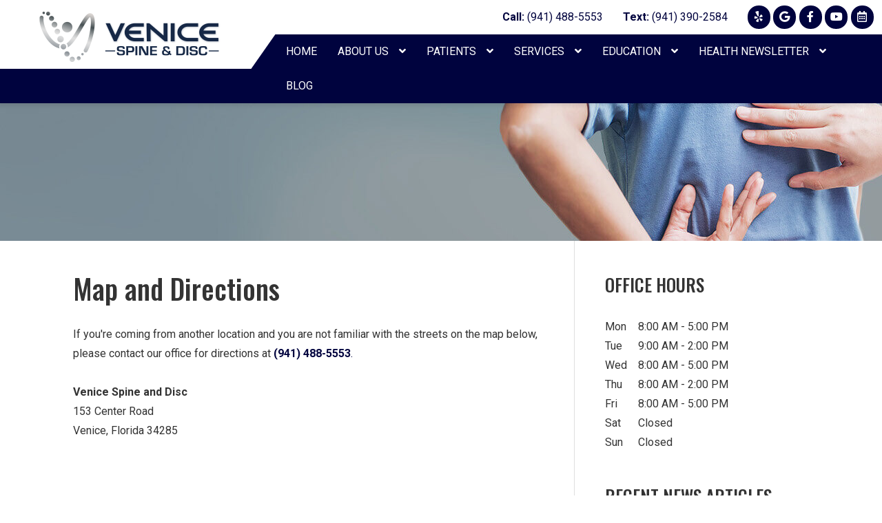

--- FILE ---
content_type: text/html
request_url: https://www.venicechiro.com/patients/map-and-directions
body_size: 6538
content:
<!DOCTYPE html>
<html lang="en">
<head>
<meta http-equiv="content-type" content="text/html;charset=utf-8">
<meta name="viewport" content="width=device-width, initial-scale=1.0">
<title>Maps Directions Dr. Michael Grocholski DC Venice Spine and Disc Venice Chiropractor</title>
<link rel="stylesheet" href="/8g.css" id="main-css">
<meta name="description" content="Map, directions and location of Venice Spine and Disc and Dr. Michael Grocholski located at 153 Center Road, Venice Florida 34285. Call (941) 488-5553 today.">
<meta name="keywords" content="Directions, Map, Location, Venice Spine and Disc, 153 Center Road, Venice Florida 34285, (941) 488-5553, Dr. Michael Grocholski, Dr. Grocholski Chiropractor, Doctor of Chiropractic, Venice Chiropractic Clinic">
<link rel="alternate" type="application/rss+xml" href="/shared/feeds/rss.php">
<script src="https://ajax.googleapis.com/ajax/libs/jquery/3.3.1/jquery.min.js"></script><script src="/shared/templates/8gv2/js/theme.js" async></script><style>
      		
      		#comp-right-column h4 {
				text-transform: uppercase;
			}


			 @-moz-document url-prefix() {
			 
			 	#skewed-menu-bar {
			 		
			 		border-bottom-width: 1px !important;
					border-bottom-style: solid !important;
			 		margin-top: -1px;
					box-sizing: content-box;
			 	}
			 }
			 .section-map iframe {
			 	min-height:350px;
			 }
			 @media (max-width: 992px) {
				.nav-column-right {				  
				    z-index: 500;
				}
			}
		 </style>
<link rel="canonical" href="https://www.venicechiro.com/patients/map-and-directions">
<meta name="robots" content="index,follow">
<meta name="google-site-verification" content="rec64q3VLMUhdiIUApQFtrIhf-yMLyjwKh_TGh827mY">
<!-- Google tag (gtag.js) --><script async src="https://www.googletagmanager.com/gtag/js?id=G-5VGLQH3ZT8"></script><script>
  window.dataLayer = window.dataLayer || [];
  function gtag(){dataLayer.push(arguments);}
  gtag('js', new Date());

  gtag('config', 'G-5VGLQH3ZT8');
</script><script>
			$(document).ready(function(){
				if(!$('body').hasClass('edit-mode')) {
					var items=$('.service-list .item');
					items.attr('role','button');
				}

			});
		</script>
</head>
<body id="body-8g">
<a href="#main-content" class="sr-only">Skip to main content</a>
<a id="pagetop"></a>

<div id="modal"></div>
<div id="root" class="home-root">
     <!-- Top Bar -->
<div class="section-none section-top-bar">
   <div class="row">
      <div class="col-md-4" id="top-bar-left"><a href="/" id="logo-con"><span class="sr-only">Logo</span></a></div>
      <div class="col-md-8 text-right" id="top-bar-right">
         
              <span id="click-to-call-container">  <a class="topbar-phone" href="tel:+1(941) 488-5553"><strong>Call:</strong> (941) 488-5553</a>
  <a class="topbar-phone" href="sms:+19413902584"><strong>Text:</strong> (941) 390-2584</a></span>
              <span id="social-container" data-widget="SocialIcons">    
           
          
          
           
          
          <a class="social-icon md-hide-down" href="https://www.yelp.com/biz/venice-spine-and-disc-venice-4" data-uw-styling-context="true" aria-label="Yelp"><i class="fab fa-yelp" data-uw-styling-context="true"></i></a><a class="social-icon md-hide-down" href="https://www.google.com/maps?sca_esv=559191296&amp;rlz=1C5CHFA_enUS857US857&amp;output=search&amp;q=Venice+Spine+and+Disc+venice+FL&amp;source=lnms&amp;entry=mc&amp;sa=X&amp;ved=2ahUKEwiV9_ryo_GAAxUoI0QIHeNcCZUQ0pQJegQICBAB" aria-label="Google"><i class="fab fa-google"></i></a><a class="social-icon md-hide-down" href="https://www.facebook.com/people/Venice-Spine-and-Disc/61550854498909/" aria-label="Facebook"><i class="fab fa-facebook-f"></i></a><a class="social-icon md-hide-down" href="https://www.youtube.com/channel/UCTN_hS9BGdKM74AL4XMvKSA?sub_confirmation=1" aria-label="YouTube"><i class="fab fa-youtube"></i></a><a class="social-icon md-hide-down" href="https://www.venicechiro.com/patients/schedule-appointment" aria-label="Social Media Link"><i class="far fa-calendar-alt" role="presentation"></i></a></span>
              <span id="bars-container"><a data-toggle="nav-column-closed" data-target="main-nav" class="active md-hide-up" id="bars" role="button" aria-label="Mobile Menu"><i class="fa fa-bars "></i></a></span>
          
      </div>
   </div>
</div>

<!-- Menu Bar -->
<div class="section-none section-menu-bar">
   <div class="row" style="flex-wrap:nowrap;">
     <div class="lg-hide-down" style="flex:none;width:400px;">
      <div id="skewed-menu-bar"></div>
     </div>
      <nav style="flex-basis:auto !important;"><ul class="nav navbar navbar-right nav-column-right nav-column-closed" id="main-nav">
<li id="cat-611884"><a href="/" target="_self">Home</a></li>
                          

                    
                                <li class="dropdown" id="cat-611885">
<a href="/about-us" target="_self" data-toggle="open" data-target="dropdown-611885" aria-haspopup="true" aria-expanded="false">About Us <i class="fas fa-angle-down" role="presentation"></i></a>
                  <div class="dropdown-content dropdown-content-right row" id="dropdown-611885">
                      <div class="col-sm-12">                            
                              <ul>
<li>
<a href="/about-us" target="_self">Meet The Doctor</a>
					</li>
<li>
<a href="/the-office" target="_self">The Office</a>
					</li>
<li>
<a href="/why-us" target="_self">Why Us?</a>
					</li>
<li>
<a href="/calendar-of-events" target="_self">Calendar of Events</a>
					</li>
<li>
<a href="/contact-us" target="_self">Contact Us</a>
					</li>
</ul>
</div>
                    </div>
                </li>
                          

                    
                                <li class="dropdown" id="cat-612050">
<a href="/patients" target="_self" data-toggle="open" data-target="dropdown-612050" aria-haspopup="true" aria-expanded="false">Patients <i class="fas fa-angle-down" role="presentation"></i></a>
                  <div class="dropdown-content dropdown-content-right row" id="dropdown-612050">
                      <div class="col-sm-12">                            
                              <ul>
<li>
<a href="/patients/first-visit" target="_self">First Visit</a>
					</li>
<li>
<a href="/patients/online-specials" target="_self">Online Specials</a>
					</li>
<li>
<a href="/patients/map-and-directions" target="_self">Map and Directions</a>
					</li>
<li>
<a href="/patients/schedule-appointment" target="_self">Schedule Appointment</a>
					</li>
<li>
<a href="/cdn-cgi/l/email-protection#fa9793919fba8c9f9493999f9992938895d4999597" target="_self">Book Now</a>
					</li>
<li>
<a href="/patients/patient-forms" target="_self">Patient Forms</a>
					</li>
</ul>
</div>
                    </div>
                </li>
                          

                    
                                <li class="dropdown" id="cat-612049">
<a href="/services" target="_self" data-toggle="open" data-target="dropdown-612049" aria-haspopup="true" aria-expanded="false">Services <i class="fas fa-angle-down" role="presentation"></i></a>
                  <div class="dropdown-content dropdown-content-right row" id="dropdown-612049">
                      <div class="col-sm-12">                            
                              <ul>
<li>
<a href="/education/adjustments" target="_self">Chiropractic</a>
					</li>
<li>
<a href="/blog/posts/what-is-spinal-decompression-and-who-benefits-from-the-treatment" target="_self">Spinal Decompression</a>
					</li>
<li>
<a href="/services/personal-injury-treatment" target="_self">Personal Injury Treatment</a>
					</li>
<li>
<a href="/services/neuropathy-treatment" target="_self">Neuropathy Treatment</a>
					</li>
<li>
<a href="/education/pregnancy/chiropractic-care" target="_self">Pregnancy</a>
					</li>
<li>
<a href="/education/treatments#a6" target="_self">Rehabilitation</a>
					</li>
<li>
<a href="/services/nutrition-1" target="_self">Nutrition</a>
					</li>
<li>
<a href="/services/pediatric-chiropractor" target="_self">Pediatric Chiropractor</a>
					</li>
<li>
<a href="/services/massage-therapy" target="_self">Massage Therapy</a>
					</li>
</ul>
</div>
                    </div>
                </li>
                          

                    
                                <li class="dropdown" id="cat-611954">
<a href="/education" target="_self" data-toggle="open" data-target="dropdown-611954" aria-haspopup="true" aria-expanded="false">Education <i class="fas fa-angle-down" role="presentation"></i></a>
                  <div class="dropdown-content dropdown-content-right row" id="dropdown-611954">
                      <div class="col-sm-12">                            
                              <ul>
<li>
<a href="/education/what-is-chiropractic" target="_self">What Is Chiropractic?</a>
					</li>
<li>
<a href="/education/adjustments" target="_self">Adjustments</a>
					</li>
<li>
<a href="/education/auto-injuries" target="_self">Auto Injuries</a>
					</li>
<li>
<a href="/education/baby-boomers-and-beyond" target="_self">Baby Boomers and Beyond</a>
					</li>
<li>
<a href="/education/children-and-infants" target="_self">Children and Infants</a>
					</li>
<li>
<a href="/education/conditions" target="_self">Conditions</a>
					</li>
<li>
<a href="/education/education" target="_self">Education</a>
					</li>
<li>
<a href="/education/ergonomics" target="_self">Ergonomics</a>
					</li>
<li>
<a href="/education/faq-s" target="_self">FAQ's</a>
					</li>
<li>
<a href="/education/fitness-and-exercise-programs" target="_self">Fitness and Exercise Programs</a>
					</li>
<li>
<a href="/education/headaches" target="_self">Headaches</a>
					</li>
<li>
<a href="/education/home-exercises-and-stretches" target="_self">Home Exercises and Stretches</a>
					</li>
<li>
<a href="/education/low-back-pain" target="_self">Low Back Pain</a>
					</li>
<li>
<a href="/education/mid-back-pain" target="_self">Mid Back Pain</a>
					</li>
<li>
<a href="/education/myths" target="_self">Myths</a>
					</li>
<li>
<a href="/education/neck-pain" target="_self">Neck Pain</a>
					</li>
<li>
<a href="/education/research" target="_self">Research</a>
					</li>
<li>
<a href="/education/safety" target="_self">Safety</a>
					</li>
<li>
<a href="/education/stages-of-care" target="_self">Stages of Care</a>
					</li>
<li>
<a href="/education/subluxations" target="_self">Subluxations</a>
					</li>
<li>
<a href="/education/posture" target="_self">Posture</a>
					</li>
<li>
<a href="/education/treatments" target="_self">Treatments</a>
					</li>
<li>
<a href="/education/pregnancy" target="_self">Pregnancy</a>
					</li>
<li>
<a href="/education/sports-injuries" target="_self">Sports Injuries</a>
					</li>
<li>
<a href="/education/x-rays" target="_self">X-rays</a>
					</li>
<li>
<a href="/education/the-spine" target="_self">The Spine</a>
					</li>
<li>
<a href="/education/work-injuries" target="_self">Work Injuries</a>
					</li>
</ul>
</div>
                    </div>
                </li>
                          

                    
                                <li class="dropdown" id="cat-612004">
<a href="/health-newsletter" target="_self" data-toggle="open" data-target="dropdown-612004" aria-haspopup="true" aria-expanded="false">Health Newsletter <i class="fas fa-angle-down" role="presentation"></i></a>
                  <div class="dropdown-content dropdown-content-right row" id="dropdown-612004">
                      <div class="col-sm-12">                            
                              <ul>
<li>
<a href="/health-newsletter/join-mailing-list" target="_self">Join Mailing List</a>
					</li>
<li>
<a href="/health-newsletter/newsletter-archives" target="_self">Newsletter Archives</a>
					</li>
<li>
<a href="/health-newsletter/past-articles" target="_self">Past Articles</a>
					</li>
<li>
<a href="/health-newsletter/search-articles" target="_self">Search Articles</a>
					</li>
</ul>
</div>
                    </div>
                </li>
                          

                    
                                 <li id="cat-614426"><a href="/blog" target="_self">Blog</a></li>
                          

                   
        </ul></nav>
</div>
</div>    <div id="inner-slide-con"><div class="section-home-slider" id="inner-slider" role="presentation"></div></div>    <a id="main-content" name="main-content"></a>
<main id="inner-content"><div class="section-none section-default section-classic">
    <div class="container">
                 <div class="row xs-gutter md-gutter-large" style="padding-top:0px;padding-bottom:0px;">
          <div class="col-md-8" id="content-left-column" style="padding-top:44px;padding-bottom:44px;">
            <a id="main-content" name="main-content"></a>
            <main><h1 style="text-align: left;">Map and Directions</h1>
<p style="text-align: left;">If you're coming from another location and you are not familiar with the streets on the map below, please contact our office for directions at <a href="tel:+9414885553"><span class="TEXT-highlight-color1"><strong>(941) 488-5553</strong></span>.</a></p>
<div align="center" style="text-align: left;">
<span class="TEXT-highlight-color1"><strong>Venice Spine and Disc</strong><br>153 Center Road<br>Venice, Florida 34285</span> <br><br><iframe width="100%" height="450" style="border: 0;" allowfullscreen="allowfullscreen" loading="lazy" referrerpolicy="no-referrer-when-downgrade" data-ll-source="https://www.google.com/maps/embed?pb=!1m14!1m8!1m3!1d14209.770168707562!2d-82.4233049!3d27.0793388!3m2!1i1024!2i768!4f13.1!3m3!1m2!1s0x88c35bb979ec99a3%3A0x660a27420f84aa4f!2sVenice%20Spine%20and%20Disc!5e0!3m2!1sen!2sus!4v1692289504474!5m2!1sen!2sus" title="Map"></iframe>
</div>
<p style="text-align: left;"></p>

                       
            </main>
</div>
          <aside class="col-md-4" id="comp-right-column" style="padding-top:44px;padding-bottom:44px;"><div class="right-column-component" id="hours-component">
    <h4>Office Hours</h4>
     <div class="p">
    	        <strong>Mon</strong> 8:00 AM - 5:00 PM        <br><strong>Tue</strong> 9:00 AM - 2:00 PM                <br><strong>Wed</strong> 8:00 AM - 5:00 PM                <br><strong>Thu</strong> 8:00 AM - 2:00 PM                <br><strong>Fri</strong> 8:00 AM - 5:00 PM                <br><strong>Sat</strong> Closed                <br><strong>Sun</strong> Closed                <br>
</div>
    </div>
<div class="right-column-component">
	<h4>Recent News Articles</h4>
	<p>Most recent newsletter articles...<br>Click article name to view.</p>
	<ul>
<li><a href="/index.php?p=612004#1">How Chiropractic Care Can Help You Finally Address Winter Stiffness, Arthritis, and Lingering Pain</a></li>
		</ul>
</div>
<form class="right-column-component" action="/index.php" method="get" name="modSearchForm" id="modSearchForm">
    <h4>Search Tool</h4>
    <p><input class="ModLeftMenuInput" name="q" type="text" id="q" value="" size="35"></p>
    <p><input class="ModLeftMenuSubmit btn btn-primary" name="Search" type="submit" id="Search" value="Search"></p>
    <input name="p" type="hidden" id="p" value="612052"><input name="s" type="hidden" id="s" value="227">
</form>          </aside>
</div>
            </div>
 </div>
</main><footer id="footer-container"><div class="ed-relative section-footer section-primary section-tight" data-widget="Section" data-edit-enable="" data-add-class="" data-edit-disable="options move add delete" data-uw-styling-context="true"><div class="container" data-widget-accept="false" data-uw-styling-context="true"><div class="row ed-relative align-start xs-gutter row-align-center" data-widget="Table" data-edit-enable="" data-edit-disable="" data-add-class="" data-uw-styling-context="true">
<div class="col-md-4" data-widget-accept="false" data-uw-styling-context="true">
<h2 data-widget="Html" data-mce-style="position: relative;" style="position: relative;" spellcheck="false" data-uw-styling-context="true" data-gramm="false" wt-ignore-input="true">Contact Us</h2>
<div class="row ed-relative align-start xs-gutter-none row-align-center" data-widget="Table" data-edit-enable="" data-edit-disable="" data-add-class="" data-uw-styling-context="true">
<div class="col-md-4" data-widget-accept="false" style="
    flex-basis: 37px !important;
    max-width: 37px !important;
" data-uw-styling-context="true"><p class="ed-relative image-crop-none" style="
    margin-top: 5px;
" data-add-class="" data-edit-enable="" data-edit-disable="" data-uw-styling-context="true"><svg xmlns="http://www.w3.org/2000/svg" width="22.877" height="34.154" viewbox="0 0 22.877 34.154" data-uw-styling-context="true" role="presentation"><g transform="translate(-1064.401 -1815.724)" data-uw-styling-context="true"><path d="M1097.118,1835.808c0,5.87-10.687,22.024-10.687,22.024s-10.69-16.154-10.69-22.024a10.689,10.689,0,0,1,21.377,0Z" transform="translate(-10.589 -8.704)" class="svg1" style="fill:none" ststroke-linecap="round" stroke-linejoin="round" stroke-width="1.5" data-uw-styling-context="true"></path><path d="M1084.572,1838.405a4.825,4.825,0,1,1,4.854-4.824A4.84,4.84,0,0,1,1084.572,1838.405Z" transform="translate(-8.734 -5.604)" class="svg1" style="fill:none" stroke-linecap="round" stroke-linejoin="round" stroke-width="1.5" data-uw-styling-context="true"></path></g></svg></p></div>
<div class="col-md-8" data-widget-accept="false" style="
    flex-basis: auto !important;
    max-width: none !important;
" data-uw-styling-context="true"><p data-widget="Html" style="position: relative;" spellcheck="false" data-uw-styling-context="true" class="address" data-gramm="false" wt-ignore-input="true"><strong data-uw-styling-context="true">Venice Spine and Disc</strong><br data-uw-styling-context="true">153 Center Road<br data-uw-styling-context="true">Venice, Florida 34285<br data-uw-styling-context="true"></p></div>
</div>
<div class="row ed-relative align-start xs-gutter-none row-align-center" data-widget="Table" data-edit-enable="" data-edit-disable="" data-add-class="" style="
    margin-top: 11px;
    margin-bottom: 22px;
" data-uw-styling-context="true">
<div class="col-md-4" data-widget-accept="false" style="
    flex-basis: 37px !important;
    max-width: 37px !important;
" data-uw-styling-context="true"><p class="ed-relative image-crop-none" style="" data-add-class="" data-edit-enable="" data-edit-disable="" data-uw-styling-context="true"><svg xmlns="http://www.w3.org/2000/svg" width="37.998" height="34.743" viewbox="0 0 37.998 34.743" data-uw-styling-context="true" role="presentation"><g id="Group_3720" data-name="Group 3720" transform="translate(9.712 -2.247) rotate(17)" data-uw-styling-context="true"><path id="Path_186" data-name="Path 186" d="M150.572,2773.363a.592.592,0,0,0-.853-.016s-1.747,1.8-1.863,1.908a.363.363,0,0,1-.1.073c-1.816.967-8.374-6.408-7.123-7.795l1.869-1.924a.665.665,0,0,0,.008-.908l-6.117-6.553a.589.589,0,0,0-.865-.007c-3.063,3.159-7.975,6.335,3.5,18.626,11.322,12.13,14.568,7.532,17.693,4a.668.668,0,0,0-.011-.891Z" transform="translate(-131.817 -2754.627)" style="fill:none" class="svg1" stroke-linecap="round" stroke-linejoin="round" stroke-width="1.5" data-uw-styling-context="true"></path><path id="Path_187" data-name="Path 187" d="M157.092,2769.58a9.884,9.884,0,0,0-10.227-10.229" transform="translate(-132.533 -2755.038)" style="fill:none" class="svg1" stroke-linecap="round" stroke-linejoin="round" stroke-width="1.5" data-uw-styling-context="true"></path><path id="Path_188" data-name="Path 188" d="M162.051,2770.3a14.833,14.833,0,0,0-15.186-15.186" transform="translate(-133.456 -2755.111)" style="fill:none" class="svg1" stroke-linecap="round" stroke-linejoin="round" stroke-width="1.5" data-uw-styling-context="true"></path><path id="Path_189" data-name="Path 189" d="M146.865,2763.589a4.945,4.945,0,0,1,5.27,5.27" transform="translate(-131.943 -2754.733)" style="fill:none" class="svg1" stroke-linecap="round" stroke-linejoin="round" stroke-width="1.5" data-uw-styling-context="true"></path></g></svg></p></div>
<div class="col-md-8" data-widget-accept="false" style="
    flex-basis: auto !important;
    max-width: none !important;
" data-uw-styling-context="true"><p data-widget="Html" style="position: relative;" spellcheck="false" data-uw-styling-context="true" class="phone" data-gramm="false" wt-ignore-input="true"><a href="tel:+19414885553" data-uw-styling-context="true">Call: (941) 488-5553</a><br><a href="sms:+19413902584">Text : (941) 390-2584</a></p></div>
</div>
<p data-widget="Button" class="ed-relative" data-uw-styling-context="true"><a href="/the-office" class="btn btn-icon-right btn-white-transparent btn-auto" data-uw-styling-context="true">Hours Of Operation</a></p>
</div>
<div class="col-md-8" data-widget-accept="false" data-uw-styling-context="true"><div class="row ed-relative align-middle xs-gutter-none row-align-center" data-widget="Table" data-add-class="" data-edit-enable="" data-edit-disable="" data-uw-styling-context="true">
<div class="col-md-6 learn-col" data-widget-accept="false" data-uw-styling-context="true">
<h2 data-widget="Html" data-mce-style="position: relative;" style="position: relative;" spellcheck="false" data-uw-styling-context="true" data-gramm="false" wt-ignore-input="true">Take Action</h2>
<p data-widget="Html" style="position: relative;" spellcheck="false" class="links" data-uw-styling-context="true" data-gramm="false" wt-ignore-input="true"><a href="/patients/first-visit" data-uw-styling-context="true">New Patient Paperwork</a><br data-uw-styling-context="true"><a href="/patients/schedule-appointment" data-uw-styling-context="true">Request An Appointment</a><br data-uw-styling-context="true"><a href="/the-office" data-uw-styling-context="true">Insurance and Payments</a><br data-uw-styling-context="true"><a href="/contact-us" data-uw-styling-context="true">Contact Us</a><br data-uw-styling-context="true"></p>
</div>
<div class="col-md-6 action-col" data-widget-accept="false" data-uw-styling-context="true">
<h2 data-widget="Html" style="position: relative;" spellcheck="false" data-uw-styling-context="true" data-gramm="false" wt-ignore-input="true">Learn More</h2>
<p data-widget="Html" style="position: relative;" spellcheck="false" class="links" data-uw-styling-context="true" data-gramm="false" wt-ignore-input="true" data-quillbot-element="E7IZ0wW3U_mVQLcsFWl_Z"><a href="/why-us" data-uw-styling-context="true">Why Us?</a><br data-uw-styling-context="true"><a href="/patients/first-visit" data-uw-styling-context="true">Your First Visit</a><br data-uw-styling-context="true"><a href="/the-office" data-uw-styling-context="true">Our Office</a><br data-uw-styling-context="true"><a href="/about-us" data-uw-styling-context="true">Meet The Doctor</a></p>
</div>
<div class="col-md-12 hr-col" data-widget-accept="false" style="
    padding-top: 22px;
    padding-bottom: 22px;
" data-uw-styling-context="true"><hr data-uw-styling-context="true"></div>
<div class="col-md-6 social-col" data-widget-accept="false" data-uw-styling-context="true"><div data-widget="SocialIcons" class="ed-relative" data-uw-styling-context="true">


<a class="social-icon" href="https://www.yelp.com/biz/venice-spine-and-disc-venice-4" aria-label="Yelp"><i class="fab fa-yelp"></i></a>
<a class="social-icon" href="https://www.google.com/maps?sca_esv=559191296&amp;rlz=1C5CHFA_enUS857US857&amp;output=search&amp;q=Venice+Spine+and+Disc+venice+FL&amp;source=lnms&amp;entry=mc&amp;sa=X&amp;ved=2ahUKEwiV9_ryo_GAAxUoI0QIHeNcCZUQ0pQJegQICBAB" aria-label="Google"><i class="fab fa-google"></i></a>
<a class="social-icon" href="https://www.facebook.com/people/Venice-Spine-and-Disc/61550854498909/" aria-label="Facebook"><i class="fab fa-facebook-f"></i></a>
</div></div>
<div class="col-md-6 book-col" data-widget-accept="false" data-uw-styling-context="true"><p data-widget="Button" class="ed-relative" data-uw-styling-context="true"><a href="/patients/schedule-appointment" class="btn btn-icon-right btn-main btn-highlight btn-auto" data-uw-styling-context="true">Book Appointment</a></p></div>
</div></div>
</div></div></div>

<div class="ed-relative section-footer section-footer-map section-tight" data-widget="Section" data-edit-enable="" data-add-class="" data-edit-disable="options move add delete" data-uw-styling-context="true"><div class="container" data-widget-accept="false" data-uw-styling-context="true"></div></div></footer><div class="es section-tight section-copyright gutter-nov">            
    <div class="row xs-gutter gutter-nov">
         <div class="col-xs-10">
         	<p>
           <a href="/shared/trap/index.php?no-follow" rel="nofollow" role="presentation" aria-hidden="true"><img src="/shared/trap/transparent_1x1.gif" alt="Bot Honeypot"></a>Powered by ChiroPlanet.com  |  All Rights Reserved. Copyright 2026 ProfessionalPlanets.com LLC  |  <a href="/index.php?privacy=website">Privacy Notice</a></p>
         </div>
         <div class="col-xs-2 sm-text-right">
            <p><a href="/admin">Admin</a></p>
         </div>
    </div>
</div> 
</div>
<!-- Google tag (gtag.js) -->
<script data-cfasync="false" src="/cdn-cgi/scripts/5c5dd728/cloudflare-static/email-decode.min.js"></script><script async src="https://www.googletagmanager.com/gtag/js?id=G-J50NQNRV02"></script><script>
  window.dataLayer = window.dataLayer || [];
  function gtag(){dataLayer.push(arguments);}
  gtag('js', new Date());

  gtag('config', 'G-J50NQNRV02');
</script><meta name="google-site-verification" content="rec64q3VLMUhdiIUApQFtrIhf-yMLyjwKh_TGh827mY">
<!-- Google tag (gtag.js) --><script async src="https://www.googletagmanager.com/gtag/js?id=G-5VGLQH3ZT8"></script><script>
  window.dataLayer = window.dataLayer || [];
  function gtag(){dataLayer.push(arguments);}
  gtag('js', new Date());

  gtag('config', 'G-5VGLQH3ZT8');
</script>

!-- Google tag (gtag.js) --&gt; <script async src="https://www.googletagmanager.com/gtag/js?id=AW-11359708883"></script><script> window.dataLayer = window.dataLayer || []; function gtag(){dataLayer.push(arguments);} gtag('js', new Date()); gtag('config', 'AW-11359708883'); </script><script type="text/javascript">
          var _userway_config = {            
            position: '5',            
            size: 'large',
            account: 'NJVo5fSMU4'
          };
        </script><script type="text/javascript" src="https://cdn.userway.org/widget.js"></script>
<script defer src="https://static.cloudflareinsights.com/beacon.min.js/vcd15cbe7772f49c399c6a5babf22c1241717689176015" integrity="sha512-ZpsOmlRQV6y907TI0dKBHq9Md29nnaEIPlkf84rnaERnq6zvWvPUqr2ft8M1aS28oN72PdrCzSjY4U6VaAw1EQ==" data-cf-beacon='{"version":"2024.11.0","token":"b761b1da30ba49309d3a6ba51ea0a0dc","r":1,"server_timing":{"name":{"cfCacheStatus":true,"cfEdge":true,"cfExtPri":true,"cfL4":true,"cfOrigin":true,"cfSpeedBrain":true},"location_startswith":null}}' crossorigin="anonymous"></script>
</body>
</html>


--- FILE ---
content_type: text/css
request_url: https://www.venicechiro.com/8g.css
body_size: 14938
content:
@import url('https://fonts.googleapis.com/css?family=Roboto:100,200,300,400,500,600,700,800,900');@import url('https://fonts.googleapis.com/css?family=Oswald:300,400,500,700');@import url('https://use.fontawesome.com/releases/v5.15.4/css/all.css');[data-widget=Flipcard].rotate-click{cursor: pointer;-moz-user-select: none;-ms-user-select: none;-khtml-user-select: none;-webkit-user-select: none;-webkit-touch-callout: none}[data-widget=Flipcard]{width: 100%;background: transparent;perspective: 1000px}[data-widget=Flipcard] .flipcard-inner{position: relative;width: 100%;padding-top: 56.25%;text-align: center;transition: transform .8s;transform-style: preserve-3d;background: transparent}[data-widget=Flipcard] .flipcard-inner.aspect-16x9{padding-top: 56.25%}[data-widget=Flipcard] .flipcard-inner.aspect-721x540{padding-top: 78.50%}[data-widget=Flipcard] .flipcard-inner.aspect-square{padding-top: 100%}[data-widget=Flipcard] .flipcard-front,[data-widget=Flipcard] .flipcard-back{position: absolute;width: 100%;height: 100%;top: 0;left: 0;-webkit-backface-visibility: hidden;backface-visibility: hidden;overflow: hidden}[data-widget=Flipcard] .flipcard-front{background: transparent;background: #FFF;color: #333;text-shadow: none !important}[data-widget=Flipcard] .flipcard-front h1,[data-widget=Flipcard] .flipcard-front h2,[data-widget=Flipcard] .flipcard-front h3,[data-widget=Flipcard] .flipcard-front h4,[data-widget=Flipcard] .flipcard-front h5,[data-widget=Flipcard] .flipcard-front h6,[data-widget=Flipcard] .flipcard-front p{color: #333;text-shadow: none !important}[data-widget=Flipcard] .flipcard-back{background: #fff;color: #333;text-shadow: none !important;transform: rotateY(180deg);padding: 44px}[data-widget=Flipcard] .flipcard-back h1,[data-widget=Flipcard] .flipcard-back h2,[data-widget=Flipcard] .flipcard-back h3,[data-widget=Flipcard] .flipcard-back h4,[data-widget=Flipcard] .flipcard-back h5,[data-widget=Flipcard] .flipcard-back h6,[data-widget=Flipcard] .flipcard-back p{color: #333;text-shadow: none !important}[data-widget=Flipcard] .flipcard-back .flipcard-back-cw{height: 100%;max-height: 100%;overflow: auto;display: flex;display: -ms-flexbox;flex-direction: row;flex-wrap: wrap;align-items: center}[data-widget=Flipcard] .flipcard-back .flipcard-back-cw > *{flex-basis: 100% !important;max-width: 100% !important}.no-transition{-webkit-transition: none !important;-moz-transition: none !important;-o-transition: none !important;transition: none !important}[data-widget=Flipcard].active{background: transparent !important}[data-widget=Flipcard].active .flipcard-inner{transform: rotateY(180deg)}.image-crop-none img{width: 100%;height: auto}[data-widget=ResponsiveVideo]{overflow: hidden;padding-bottom: 56.25%;position: relative;height: 0;background: #c4c4c4}[data-widget=ResponsiveVideo] iframe{left: 0;top: 0;height: 100%;width: 100%;position: absolute}[data-widget-hidden=true]{display: none}.image-crop-square{width: 100%;position: relative}.image-crop-square img{position: absolute;width: 100%;height: 100%;object-fit: cover}.image-crop-square:after{content: "";display: block;padding-bottom: 100%}.image-crop-round{width: 100%;position: relative}.image-crop-round img{position: absolute;width: 100%;height: 100%;object-fit: cover;border-radius: 100%}[data-widget="ServiceIcon"]{font-size: 28px !important;margin-bottom: 11px}.social-icon{cursor: pointer;margin-right: 10px;margin-bottom: 10px;border-radius: 50%;width: 40px;height: 40px;line-height: 40px;text-align: center;display: inline-block;padding: 0px;font-size: 18px}.social-icon i{margin: 0px !important}.image-crop-round:after{content: "";display: block;padding-bottom: 100%}[data-widget=Html] > :last-child{margin-bottom: 0px}[data-widget=ServiceIcon]{text-align: center}[data-widget=Map]{line-height: 0px}[data-widget=ResponsiveImage]{line-height: 0px;margin-left: auto;margin-right: auto}[data-widget=Form] label{margin: 0px}.form-hover{outline: 1px dashed #f00;background: rgba(255,0,0,0.1)}#home-slider .slide-show-left,#home-slider .slide-show-right{color: #fff;text-shadow: 0px 0px 2px rgba(0,0,0,0.4)}.section-secondary .slide-show-left,.section-secondary .slide-show-right{color: #333 !important}#top-bar-right .social-icon{margin-bottom: 0px}#top-bar-right a.topbar-phone span.phone-icon{background: #fff;box-shadow: 0px 0px 0px 6px #00033e;transition: transform 100ms;transition-timing-function: ease-out}#top-bar-right a.topbar-phone span.phone-icon i{color: #00033e}@media (min-width: 992px){#top-bar-right a.topbar-phone span.phone-icon{background: #00033e;box-shadow: 0px 0px 0px 6px #fff}#top-bar-right a.topbar-phone span.phone-icon i{color: #fff}}#map-overlay{background: rgba(0,3,62,0.9);color: #fff}#top-bar-left{background: #fff}.section-top-bar{background: #00033e;color: #fff}.section-top-bar a{color: #00033e;background: #fff}.section-top-bar #bars{color: #fff;background: #00022a}@media (min-width: 992px){.section-top-bar{color: #00033e;background: #fff}.section-top-bar a{background: #00033e;color: #fff}}@media (max-width: 992px){.nav-column-right{background: #000452}.nav-column-right a{color: #fff}.nav-column-right a:hover{background: #000334}.nav-column-right li{border-bottom: 1px solid #00033e}.nav-column-right .dropdown-content{background: #000343}}@media (min-width: 992px){.navbar-right .dropdown-content{background: #fff;color: #666;box-shadow: 2px 2px 2px 2px rgba(0,0,0,0.15)}.navbar-right .dropdown-content a{color: #666}.navbar-right .dropdown-content a:hover{text-decoration: underline}.section-menu-bar{background: #00033e;color: #fff}.section-menu-bar .nav > li > a{margin-bottom: 0px;color: #fff}.section-menu-bar .nav > li > a:hover{background: #00033e}}#skewed-menu-bar,#skewed-menu-bar-2{background: #fff;border-color: #fff}#skewed-menu-bar-3{background: rgba(255,255,0,0.75)}.section-home-slider .slider-left{color: #fff}.section-home-slider .slider-left h2{display: block;padding: 0;background: transparent;color: #fff;font-weight: bold;text-shadow: 0px 0px 2px rgba(0,0,0,0.9);line-height: 1.0em;margin-bottom: .30em !important;text-transform: none !important;font-size: 3vw}@media (max-width: 1200px){.section-home-slider .slider-left h2{font-size: 42px}}.section-home-slider .slider-left .highlight1{color: #697a31}.section-home-slider .slider-left .highlight2{color: #b0bee8}.section-primary{background: #00033e;background: linear-gradient(to bottom, #00033e 0%, #00033f 100%);color: #fff}.section-primary a{color: #fff}.section-primary a:hover{color: #e6e6e6}.section-secondary{background: #f7f7f7;color: #333}.section-secondary h1,.section-secondary h2,.section-secondary h3{color: #00033e}.section-secondary a{color: #00033e}.section-secondary a:hover{color: #000571}.section-why-us h1,.section-why-us h2,.section-why-us h3,.section-why-us h4,.section-why-us h5,.section-why-us h6{color: #333}.service-box{border-bottom: 4px solid #00033e}.service-box > a{webkit-transition: background 300ms;transition: background 300ms;color: #fff}.service-box > a h6,.service-box > a span.h6{text-transform: uppercase;font-family: 'Roboto', sans-serif}.service-box p,.service-box span.p{color: #fff}.service-box > a:hover{webkit-transition: background 300ms;transition: background 300ms;background: rgba(0,3,62,0.85)}.service-box > a:hover h6,.service-box > a:hover span.h6{text-transform: none}.section-default{background: #fff;color: #333}.section-default h1,.section-default h2,.section-default h3,.section-default h4,.section-default h5,.section-default h6{color: #00033e}.section-default a{color: #00033e}.section-default a:hover{color: #000571}.section-offer{background-attachment: fixed;background-position: center;background-repeat: no-repeat;background-size: cover}.section-offer .offer-box{background: #00033e !important;background: linear-gradient(to bottom, #00033e 0%, #00033f 100%) !important;padding: 44px}.section-offer .offer-box h6{font-weight: 600;margin-bottom: 5px}.section-bottom-sep{background-attachment: fixed;background-position: center;background-repeat: no-repeat;background-size: cover}.section-bottom-sep h1{font-size: 48px;line-height: 56px;margin-bottom: .58333333em;margin-top: 0px}.section-footer{background: #333;color: #fff}.section-footer a{color: #fff}.section-footer #footer-reviews a{font-size: 12.8px;line-height: 28px;margin-bottom: 2.1875em;margin-top: 0px;margin-bottom: 10px;line-height: 40px}.section-footer #footer-reviews span{background: #000;font-size: 18px}.section-footer p{font-size: 12.8px;line-height: 28px;margin-bottom: 2.1875em;margin-top: 0px}.section-footer h4{margin-bottom: 17.6px}.footer-icon-container .social-icon{background: #000;color: #fff;transition: background .3s ease-out, color .5s ease-out}.footer-icon-container .social-icon:hover{background: #fff;color: #000;transition: background .3s ease-in, color .5s ease-in}.section-copyright{background: #000;color: #fff}.section-copyright a{color: #fff}#star-container{color: #ecd90b}.btn-full{width: 100%}.input-dec{-webkit-appearance: none;box-shadow: 0px 0px 0px 1px #e3e3e3;color: #666;border-radius: 0px}.input-focus-dec{outline: 0px;webkit-transition: box-shadow 100ms;transition: box-shadow 100ms;box-shadow: 0px 0px 0px 1px #5bc0de}.clearfix{content: "";clear: both;display: table}html,body,div,span,applet,object,iframe,h1,h2,h3,h4,h5,h6,p,blockquote,pre,a,abbr,acronym,address,big,cite,code,del,dfn,em,img,ins,kbd,q,s,samp,small,strike,strong,sub,sup,tt,var,b,u,i,center,dl,dt,dd,ol,ul,li,fieldset,form,label,legend,table,caption,tbody,tfoot,thead,tr,th,td,article,aside,canvas,details,embed,figure,figcaption,footer,header,hgroup,menu,nav,output,ruby,section,summary,time,mark,audio,video,div,input{margin: 0px;padding: 0px;box-sizing: border-box;-webkit-box-sizing: border-box;-moz-box-sizing: border-box;font-size: 1em;line-height: 1.3em;font-weight: normal;font: inherit;vertical-align: baseline;text-decoration: none;-webkit-margin-before: 0px;-webkit-margin-after: 0px;-webkit-margin-start: 0px;-webkit-margin-end: 0px}h1,h2,h3,h4,h5,h6{font-family: 'Oswald', sans-serif}.img-responsive{max-width: 100%}body{font-size: 16px;font-family: 'Roboto', sans-serif;line-height: 28px}p,.p{font-size: 16px;line-height: 28px;margin-bottom: 1.75em;margin-top: 0px}h1,.h1{font-size: 32px;line-height: 56px;margin-bottom: .875em;margin-top: 0px;font-weight: bold}h2,.h2{font-size: 28.8px;line-height: 56px;margin-bottom: .97222222em;margin-top: 0px;font-weight: bold}h3,.h3{font-size: 25.6px;line-height: 28px;margin-bottom: 1.09375em;margin-top: 0px;font-weight: bold}h4,.h4{font-size: 22.4px;line-height: 28px;margin-bottom: 1.25em;margin-top: 0px;font-weight: bold}h5,.h5{font-size: 19.2px;line-height: 28px;margin-bottom: 1.45833333em;margin-top: 0px;font-weight: bold}h6,.h6{font-size: 17.6px;line-height: 28px;margin-bottom: 1.59090909em;margin-top: 0px;font-weight: bold}small,.small{font-size: 12px;line-height: 28px;margin-bottom: 2.33333333em;margin-top: 0px;font-weight: bold}.condensed{font-size: 14.4px;line-height: 28px;margin-bottom: 1.94444444em;margin-top: 0px}hr{border: none;border-bottom: 1px solid #e4e4e4;margin-left: auto;margin-right: auto;margin-top: 13.5px;margin-bottom: 14px;box-sizing: border-box;clear: both}u{text-decoration: underline}strike{text-decoration: line-through}strong,b{font-weight: bold}pre{font-family: 'Courier New', Courier, 'Lucida Sans Typewriter', 'Lucida Typewriter', monospace;overflow: scroll;padding: 28px;background: #e4e4e4;border-radius: 5px}em,i{font-style: italic}.text-center{text-align: center}@media (min-width: 768px){.sm-text-center{text-align: center}}@media (min-width: 992px){.md-text-center{text-align: center}}.text-right{text-align: right}.text-justify{text-align: justify}@media (min-width: 768px){.sm-text-right{text-align: right}}@media (min-width: 992px){.md-text-right{text-align: right}}.align-left{text-align: left}.align-center{text-align: center}.align-right{text-align: right}@media (min-width: 400px){.xs-align-left{text-align: left}.xs-align-center{text-align: center}.xs-align-right{text-align: right}}@media (min-width: 768px){.sm-align-left{text-align: left}.sm-align-center{text-align: center}.sm-align-right{text-align: right}}@media (min-width: 992px){.md-align-left{text-align: left}.md-align-center{text-align: center}.md-align-right{text-align: right}}@media (min-width: 1200px){.lg-align-left{text-align: left}.lg-align-center{text-align: center}.lg-align-right{text-align: right}}.container{margin-left: auto;margin-right: auto}.visible{display: block !important}.hidden{display: none !important}.row{display: flex;display: -ms-flexbox;flex-direction: row;flex-wrap: wrap;margin-left: auto;margin-right: auto}.row > *{flex-basis: 100%;max-width: 100%;flex-grow: 1}.row > * > :last-child{margin-bottom: 0px}.row-align-left{margin-left: 0px;margin-right: auto}.row-align-center{margin-left: auto;margin-right: auto}.row-align-right{margin-left: auto;margin-right: 0px}.align-middle{align-items: center}.align-start{align-items: flex-start}.align-end{align-items: flex-end}.reverse{flex-direction: row-reverse}.section-large{padding-top: 88px;padding-bottom: 88px}.section{padding-top: 44px;padding-bottom: 44px}.section-tight{padding-top: 22px;padding-bottom: 22px}.section-tiny{padding-top: 11px;padding-bottom: 11px}.section-none{padding-top: 0px;padding-bottom: 0px}.col-xs-1{flex-basis: 8.33333333% !important;max-width: 8.33333333% !important}.col-xs-2{flex-basis: 16.66666667% !important;max-width: 16.66666667% !important}.col-xs-3{flex-basis: 25% !important;max-width: 25% !important}.col-xs-4{flex-basis: 33.33333333% !important;max-width: 33.33333333% !important}.col-xs-5{flex-basis: 41.66666667% !important;max-width: 41.66666667% !important}.col-xs-6{flex-basis: 50% !important;max-width: 50% !important}.col-xs-7{flex-basis: 58.33333333% !important;max-width: 58.33333333% !important}.col-xs-8{flex-basis: 66.66666667% !important;max-width: 66.66666667% !important}.col-xs-9{flex-basis: 75% !important;max-width: 75% !important}.col-xs-10{flex-basis: 83.33333333% !important;max-width: 83.33333333% !important}.col-xs-11{flex-basis: 91.66666667% !important;max-width: 91.66666667% !important}.col-xs-12{flex-basis: 100% !important;max-width: 100% !important}.xs-gutter{padding: 11px}.xs-gutter > *{padding: 22px}.xs-gutter-tight{padding: 5.5px}.xs-gutter-tight > *{padding: 11px}.xs-gutter-large{padding: 22px}.xs-gutter-large > *{padding: 44px}.xs-v-gutter{padding-left: 11px;padding-right: 11px}.xs-v-gutter > *{padding-left: 22px;padding-right: 22px}.xs-v-gutter-tight{padding-left: 5.5px;padding-right: 5.5px}.xs-v-gutter-tight > *{padding-left: 11px;padding-right: 11px}.xs-v-gutter-large{padding-left: 22px;padding-right: 22px}.xs-v-gutter-large > *{padding-left: 44px;padding-right: 44px}.xs-h-gutter{padding-top: 11px}.xs-h-gutter > *{padding-top: 22px}.xs-h-gutter-tight{padding-top: 11px}.xs-h-gutter-tight > *{padding-top: 11px}.xs-h-gutter-large{padding-top: 22px}.xs-h-gutter-large > *{padding-top: 44px}.no-v-padding{padding-top: 0px;padding-bottom: 0px}.no-top-padding{padding-top: 0px !important}.no-bottom-padding{padding-bottom: 0px !important}.no-gutter-top{padding-top: 0px !important}.no-gutter-top > div{padding-top: 0px !important}.no-gutter-bottom{padding-bottom: 0px !important}.no-gutter-bottom > div{padding-bottom: 0px !important}.no-v-margin{margin-top: 0px;margin-bottom: 0px}@media (max-width: 768px){.container{max-width: 768px}}@media (max-width: 767px){.sm-hide-down{display: none !important}}@media (min-width: 768px){.container{max-width: 768px}.col-sm-1{flex-basis: 8.33333333% !important;max-width: 8.33333333% !important}.col-sm-2{flex-basis: 16.66666667% !important;max-width: 16.66666667% !important}.col-sm-3{flex-basis: 25% !important;max-width: 25% !important}.col-sm-4{flex-basis: 33.33333333% !important;max-width: 33.33333333% !important}.col-sm-5{flex-basis: 41.66666667% !important;max-width: 41.66666667% !important}.col-sm-6{flex-basis: 50% !important;max-width: 50% !important}.col-sm-7{flex-basis: 58.33333333% !important;max-width: 58.33333333% !important}.col-sm-8{flex-basis: 66.66666667% !important;max-width: 66.66666667% !important}.col-sm-9{flex-basis: 75% !important;max-width: 75% !important}.col-sm-10{flex-basis: 83.33333333% !important;max-width: 83.33333333% !important}.col-sm-11{flex-basis: 91.66666667% !important;max-width: 91.66666667% !important}.col-sm-12{flex-basis: 100% !important;max-width: 100% !important}.sm-gutter{padding: 11px}.sm-gutter > *{padding: 22px}.sm-gutter-tight{padding: 5.5px}.sm-gutter-tight > *{padding: 11px}.sm-gutter-large{padding: 22px}.sm-gutter-large > *{padding: 44px}.sm-v-gutter{padding-left: 11px;padding-right: 11px}.sm-v-gutter > *{padding-left: 22px;padding-right: 22px}.sm-v-gutter-tight{padding-left: 5.5px;padding-right: 5.5px}.sm-v-gutter-tight > *{padding-left: 11px;padding-right: 11px}.sm-v-gutter-large{padding-left: 22px;padding-right: 22px}.sm-v-gutter-large > *{padding-left: 44px;padding-right: 44px}.sm-h-gutter{padding-top: 11px}.sm-h-gutter > *{padding-top: 22px}.sm-h-gutter-tight{padding-top: 11px}.sm-h-gutter-tight > *{padding-top: 11px}.sm-h-gutter-large{padding-top: 22px}.sm-h-gutter-large > *{padding-top: 44px}.fixed{max-width: 768px}.sm-hide-up{display: none !important}}@media (max-width: 991px){.md-hide-down{display: none !important}}@media (min-width: 992px){.container{max-width: 992px}.col-md-1{flex-basis: 8.33333333% !important;max-width: 8.33333333% !important}.col-md-2{flex-basis: 16.66666667% !important;max-width: 16.66666667% !important}.col-md-3{flex-basis: 25% !important;max-width: 25% !important}.col-md-4{flex-basis: 33.33333333% !important;max-width: 33.33333333% !important}.col-md-5{flex-basis: 41.66666667% !important;max-width: 41.66666667% !important}.col-md-6{flex-basis: 50% !important;max-width: 50% !important}.col-md-7{flex-basis: 58.33333333% !important;max-width: 58.33333333% !important}.col-md-8{flex-basis: 66.66666667% !important;max-width: 66.66666667% !important}.col-md-9{flex-basis: 75% !important;max-width: 75% !important}.col-md-10{flex-basis: 83.33333333% !important;max-width: 83.33333333% !important}.col-md-11{flex-basis: 91.66666667% !important;max-width: 91.66666667% !important}.col-md-12{flex-basis: 100% !important;max-width: 100% !important}.md-gutter{padding: 11px}.md-gutter > *{padding: 22px}.md-gutter-tight{padding: 5.5px}.md-gutter-tight > *{padding: 11px}.md-gutter-large{padding: 22px}.md-gutter-large > *{padding: 44px}.md-v-gutter{padding-left: 11px;padding-right: 11px}.md-v-gutter > *{padding-left: 22px;padding-right: 22px}.md-v-gutter-tight{padding-left: 5.5px;padding-right: 5.5px}.md-v-gutter-tight > *{padding-left: 11px;padding-right: 11px}.md-v-gutter-large{padding-left: 22px;padding-right: 22px}.md-v-gutter-large > *{padding-left: 44px;padding-right: 44px}.md-h-gutter{padding-top: 11px}.md-h-gutter > *{padding-top: 22px}.md-h-gutter-tight{padding-top: 11px}.md-h-gutter-tight > *{padding-top: 11px}.md-h-gutter-large{padding-top: 22px}.md-h-gutter-large > *{padding-top: 44px}.fixed{max-width: 992px}.md-hide-up{display: none !important}}.gutter-nov{padding-top: 0px;padding-bottom: 0px}@media (max-width: 1199px){.lg-hide-down{display: none !important}}@media (min-width: 1200px){.container{max-width: 1200px}.col-lg-1{flex-basis: 8.33333333% !important;max-width: 8.33333333% !important}.col-lg-2{flex-basis: 16.66666667% !important;max-width: 16.66666667% !important}.col-lg-3{flex-basis: 25% !important;max-width: 25% !important}.col-lg-4{flex-basis: 33.33333333% !important;max-width: 33.33333333% !important}.col-lg-5{flex-basis: 41.66666667% !important;max-width: 41.66666667% !important}.col-lg-6{flex-basis: 50% !important;max-width: 50% !important}.col-lg-7{flex-basis: 58.33333333% !important;max-width: 58.33333333% !important}.col-lg-8{flex-basis: 66.66666667% !important;max-width: 66.66666667% !important}.col-lg-9{flex-basis: 75% !important;max-width: 75% !important}.col-lg-10{flex-basis: 83.33333333% !important;max-width: 83.33333333% !important}.col-lg-11{flex-basis: 91.66666667% !important;max-width: 91.66666667% !important}.col-lg-12{flex-basis: 100% !important;max-width: 100% !important}.lg-gutter{padding: 11px}.lg-gutter > *{padding: 22px}.lg-gutter-tight{padding: 5.5px}.lg-gutter-tight > *{padding: 11px}.lg-gutter-large{padding: 22px}.lg-gutter-large > *{padding: 44px}.lg-v-gutter{padding-left: 11px;padding-right: 11px}.lg-v-gutter > *{padding-left: 22px;padding-right: 22px}.lg-v-gutter-tight{padding-left: 5.5px;padding-right: 5.5px}.lg-v-gutter-tight > *{padding-left: 11px;padding-right: 11px}.lg-v-gutter-large{padding-left: 22px;padding-right: 22px}.lg-v-gutter-large > *{padding-left: 44px;padding-right: 44px}.lg-h-gutter{padding-top: 11px}.lg-h-gutter > *{padding-top: 22px}.lg-h-gutter-tight{padding-top: 11px}.lg-h-gutter-tight > *{padding-top: 11px}.lg-h-gutter-large{padding-top: 22px}.lg-h-gutter-large > *{padding-top: 44px}.lg-hide-up{display: none !important}.fixed{max-width: 1200px}}.btn{padding: 0px;font-size: 16px;line-height: 56px;padding-left: 20px;padding-right: 20px;border: 0px;display: inline-block;outline: none;text-decoration: none;cursor: pointer;margin: 0px;webkit-transition: background 300ms;transition: background 300ms;border-radius: 0px;box-shadow: 0px 0px 0px 1px #ebebeb;-webkit-appearance: none;transition: background 300ms, transform 300ms, color 300ms;transition-timing-function: ease-in;background: #fff;color: #333 !important;border: 2px solid #333;border-radius: 5px;box-shadow: none;font-weight: normal;font-size: 19px !important;box-shadow: 2px 2px 4px rgba(0,0,0,0.1);text-transform: uppercase;letter-spacing: 2px}.btn-fill-width{width: 100%;text-align: left}.btn:hover{webkit-transition: background 300ms;transition: background 300ms;background: #fff;transition: background 300ms, transform 300ms, color 300ms;transition-timing-function: ease-out;background: #333 !important;color: #fff !important;border: 2px solid #fff !important}.btn:active{background: #f7f7f7}.active{background: #f7f7f7}.btn-full{width: 100%}.btn-icon-right i{font-size: 16px;line-height: 56px;margin: 0px;padding-left: 20px;padding-right: 20px;padding-right: 0px;float: right}.btn-condensed{font-size: 12.8px;line-height: 36.4px;margin: 0px;padding-left: 11.8px;padding-right: 11.8px}.btn-condensed i{font-size: 12.8px;line-height: 36.4px;margin: 0px;padding-left: 11.8px;padding-right: 11.8px;padding-right: 0px}.btn-group{content: "";clear: both;display: table;position: relative}.btn-group :first-child{border-radius: 8px 0px 0px 8px !important}.btn-group :last-child{border-radius: 0px 8px 8px 0px !important}.btn-group .btn{border-radius: 0px}.btn-group > .btn{float: left}.btn-group .active{background: #f7f7f7}.btn-group select{width: auto}.btn-dark{webkit-transition: background 300ms;transition: background 300ms;border-radius: 0px;box-shadow: 0px 0px 0px 1px #151515;-webkit-appearance: none;transition: background 300ms, transform 300ms, color 300ms;transition-timing-function: ease-in;background: #292929;color: #fff !important;border: 2px solid #fff;border-radius: 5px;box-shadow: none;font-weight: normal;font-size: 19px !important;box-shadow: 2px 2px 4px rgba(0,0,0,0.1);text-transform: uppercase;letter-spacing: 2px}.btn-dark:hover{webkit-transition: background 300ms;transition: background 300ms;background: #313131;transition: background 300ms, transform 300ms, color 300ms;transition-timing-function: ease-out;background: #fff !important;color: #292929 !important;border: 2px solid #292929 !important}.btn-dark:active{background: #212121}.btn-dark.active{background: #212121}.btn-white-transparent{webkit-transition: background 300ms;transition: background 300ms;border-radius: 0px;box-shadow: 0px 0px 0px 1px rgba(0,0,0,0);-webkit-appearance: none;transition: background 300ms, transform 300ms, color 300ms;transition-timing-function: ease-in;background: transparent;color: #fff !important;border: 2px solid #fff;border-radius: 5px;box-shadow: none;font-weight: normal;font-size: 19px !important;box-shadow: 2px 2px 4px rgba(0,0,0,0.1);text-transform: uppercase;letter-spacing: 2px}.btn-white-transparent:hover{webkit-transition: background 300ms;transition: background 300ms;background: rgba(8,8,8,0);transition: background 300ms, transform 300ms, color 300ms;transition-timing-function: ease-out;background: #fff !important;color: transparent !important;border: 2px solid transparent !important}.btn-white-transparent:active{background: rgba(0,0,0,0)}.btn-white-transparent.active{background: rgba(0,0,0,0)}.btn-highlight{webkit-transition: background 300ms;transition: background 300ms;border-radius: 0px;box-shadow: 0px 0px 0px 1px #000115;-webkit-appearance: none;transition: background 300ms, transform 300ms, color 300ms;transition-timing-function: ease-in;background: #00033e;color: #fff !important;border: 2px solid #fff;border-radius: 5px;box-shadow: none;font-weight: normal;font-size: 19px !important;box-shadow: 2px 2px 4px rgba(0,0,0,0.1);text-transform: uppercase;letter-spacing: 2px}.btn-highlight:hover{webkit-transition: background 300ms;transition: background 300ms;background: #00044d;transition: background 300ms, transform 300ms, color 300ms;transition-timing-function: ease-out;background: #fff !important;color: #00033e !important;border: 2px solid #00033e !important}.btn-highlight:active{background: #00022f}.btn-highlight.active{background: #00022f}.btn-slidercta{webkit-transition: background 300ms;transition: background 300ms;border-radius: 0px;box-shadow: 0px 0px 0px 1px #000115;-webkit-appearance: none;transition: background 300ms, transform 300ms, color 300ms;transition-timing-function: ease-in;background: #00033e;color: #fff !important;border: 2px solid #fff;border-radius: 5px;box-shadow: none;font-weight: normal;font-size: 19px !important;box-shadow: 2px 2px 4px rgba(0,0,0,0.1);text-transform: uppercase;letter-spacing: 2px}.btn-slidercta:hover{webkit-transition: background 300ms;transition: background 300ms;background: #00044d;transition: background 300ms, transform 300ms, color 300ms;transition-timing-function: ease-out;background: #fff !important;color: #00033e !important;border: 2px solid #00033e !important}.btn-slidercta:active{background: #00022f}.btn-slidercta.active{background: #00022f}.btn-sliderwidget{webkit-transition: background 300ms;transition: background 300ms;border-radius: 0px;box-shadow: 0px 0px 0px 1px #ebebeb;-webkit-appearance: none;transition: background 300ms, transform 300ms, color 300ms;transition-timing-function: ease-in;background: #fff;color: #235d84 !important;border: 2px solid #235d84;border-radius: 5px;box-shadow: none;font-weight: normal;font-size: 19px !important;box-shadow: 2px 2px 4px rgba(0,0,0,0.1);text-transform: uppercase;letter-spacing: 2px}.btn-sliderwidget:hover{webkit-transition: background 300ms;transition: background 300ms;background: #fff;transition: background 300ms, transform 300ms, color 300ms;transition-timing-function: ease-out;background: #235d84 !important;color: #fff !important;border: 2px solid #fff !important}.btn-sliderwidget:active{background: #f7f7f7}.btn-sliderwidget.active{background: #f7f7f7}.btn-mobilemenu{webkit-transition: background 300ms;transition: background 300ms;border-radius: 0px;box-shadow: 0px 0px 0px 1px #000229;-webkit-appearance: none;transition: background 300ms, transform 300ms, color 300ms;transition-timing-function: ease-in;background: #000452;color: #fff !important;border: 2px solid #fff;border-radius: 5px;box-shadow: none;font-weight: normal;font-size: 19px !important;box-shadow: 2px 2px 4px rgba(0,0,0,0.1);text-transform: uppercase;letter-spacing: 2px}.btn-mobilemenu:hover{webkit-transition: background 300ms;transition: background 300ms;background: #000561;transition: background 300ms, transform 300ms, color 300ms;transition-timing-function: ease-out;background: #fff !important;color: #000452 !important;border: 2px solid #000452 !important}.btn-mobilemenu:active{background: #000343}.btn-mobilemenu.active{background: #000343}.btn-menubar{webkit-transition: background 300ms;transition: background 300ms;border-radius: 0px;box-shadow: 0px 0px 0px 1px #000115;-webkit-appearance: none;transition: background 300ms, transform 300ms, color 300ms;transition-timing-function: ease-in;background: #00033e;color: #fff !important;border: 2px solid #fff;border-radius: 5px;box-shadow: none;font-weight: normal;font-size: 19px !important;box-shadow: 2px 2px 4px rgba(0,0,0,0.1);text-transform: uppercase;letter-spacing: 2px}.btn-menubar:hover{webkit-transition: background 300ms;transition: background 300ms;background: #00044d;transition: background 300ms, transform 300ms, color 300ms;transition-timing-function: ease-out;background: #fff !important;color: #00033e !important;border: 2px solid #00033e !important}.btn-menubar:active{background: #00022f}.btn-menubar.active{background: #00022f}.btn-topbar{webkit-transition: background 300ms;transition: background 300ms;border-radius: 0px;box-shadow: 0px 0px 0px 1px #ebebeb;-webkit-appearance: none;transition: background 300ms, transform 300ms, color 300ms;transition-timing-function: ease-in;background: #fff;color: #00033e !important;border: 2px solid #00033e;border-radius: 5px;box-shadow: none;font-weight: normal;font-size: 19px !important;box-shadow: 2px 2px 4px rgba(0,0,0,0.1);text-transform: uppercase;letter-spacing: 2px}.btn-topbar:hover{webkit-transition: background 300ms;transition: background 300ms;background: #fff;transition: background 300ms, transform 300ms, color 300ms;transition-timing-function: ease-out;background: #00033e !important;color: #fff !important;border: 2px solid #fff !important}.btn-topbar:active{background: #f7f7f7}.btn-topbar.active{background: #f7f7f7}.btn-copyright{webkit-transition: background 300ms;transition: background 300ms;border-radius: 0px;box-shadow: 0px 0px 0px 1px #000;-webkit-appearance: none;transition: background 300ms, transform 300ms, color 300ms;transition-timing-function: ease-in;background: #000;color: #fff !important;border: 2px solid #fff;border-radius: 5px;box-shadow: none;font-weight: normal;font-size: 19px !important;box-shadow: 2px 2px 4px rgba(0,0,0,0.1);text-transform: uppercase;letter-spacing: 2px}.btn-copyright:hover{webkit-transition: background 300ms;transition: background 300ms;background: #080808;transition: background 300ms, transform 300ms, color 300ms;transition-timing-function: ease-out;background: #fff !important;color: #000 !important;border: 2px solid #000 !important}.btn-copyright:active{background: #000}.btn-copyright.active{background: #000}.btn-footer{webkit-transition: background 300ms;transition: background 300ms;border-radius: 0px;box-shadow: 0px 0px 0px 1px #1f1f1f;-webkit-appearance: none;transition: background 300ms, transform 300ms, color 300ms;transition-timing-function: ease-in;background: #333;color: #fff !important;border: 2px solid #fff;border-radius: 5px;box-shadow: none;font-weight: normal;font-size: 19px !important;box-shadow: 2px 2px 4px rgba(0,0,0,0.1);text-transform: uppercase;letter-spacing: 2px}.btn-footer:hover{webkit-transition: background 300ms;transition: background 300ms;background: #3b3b3b;transition: background 300ms, transform 300ms, color 300ms;transition-timing-function: ease-out;background: #fff !important;color: #333 !important;border: 2px solid #333 !important}.btn-footer:active{background: #2b2b2b}.btn-footer.active{background: #2b2b2b}.btn-secondary{webkit-transition: background 300ms;transition: background 300ms;border-radius: 0px;box-shadow: 0px 0px 0px 1px #e3e3e3;-webkit-appearance: none;transition: background 300ms, transform 300ms, color 300ms;transition-timing-function: ease-in;background: #f7f7f7;color: #333 !important;border: 2px solid #333;border-radius: 5px;box-shadow: none;font-weight: normal;font-size: 19px !important;box-shadow: 2px 2px 4px rgba(0,0,0,0.1);text-transform: uppercase;letter-spacing: 2px}.btn-secondary:hover{webkit-transition: background 300ms;transition: background 300ms;background: #fff;transition: background 300ms, transform 300ms, color 300ms;transition-timing-function: ease-out;background: #333 !important;color: #f7f7f7 !important;border: 2px solid #f7f7f7 !important}.btn-secondary:active{background: #efefef}.btn-secondary.active{background: #efefef}.btn-primary{webkit-transition: background 300ms;transition: background 300ms;border-radius: 0px;box-shadow: 0px 0px 0px 1px #000115;-webkit-appearance: none;transition: background 300ms, transform 300ms, color 300ms;transition-timing-function: ease-in;background: #00033e;color: #fff !important;border: 2px solid #fff;border-radius: 5px;box-shadow: none;font-weight: normal;font-size: 19px !important;box-shadow: 2px 2px 4px rgba(0,0,0,0.1);text-transform: uppercase;letter-spacing: 2px}.btn-primary:hover{webkit-transition: background 300ms;transition: background 300ms;background: #00044d;transition: background 300ms, transform 300ms, color 300ms;transition-timing-function: ease-out;background: #fff !important;color: #00033e !important;border: 2px solid #00033e !important}.btn-primary:active{background: #00022f}.btn-primary.active{background: #00022f}.btn-default{webkit-transition: background 300ms;transition: background 300ms;border-radius: 0px;box-shadow: 0px 0px 0px 1px #ebebeb;-webkit-appearance: none;transition: background 300ms, transform 300ms, color 300ms;transition-timing-function: ease-in;background: #fff;color: #333 !important;border: 2px solid #333;border-radius: 5px;box-shadow: none;font-weight: normal;font-size: 19px !important;box-shadow: 2px 2px 4px rgba(0,0,0,0.1);text-transform: uppercase;letter-spacing: 2px}.btn-default:hover{webkit-transition: background 300ms;transition: background 300ms;background: #fff;transition: background 300ms, transform 300ms, color 300ms;transition-timing-function: ease-out;background: #333 !important;color: #fff !important;border: 2px solid #fff !important}.btn-default:active{background: #f7f7f7}.btn-default.active{background: #f7f7f7}.label{padding-left: 11px;padding-right: 11px;display: inline-block;border-radius: 3px;color: #fff;background: #fff;box-shadow: 0px 0px 0px 1px #e6e6e6}.label-dark{border-radius: 3px;color: #fff;background: #292929;box-shadow: 0px 0px 0px 1px #101010}.label-white-transparent{border-radius: 3px;color: #fff;background: transparent;box-shadow: 0px 0px 0px 1px rgba(0,0,0,0)}.label-highlight{border-radius: 3px;color: #fff;background: #00033e;box-shadow: 0px 0px 0px 1px #00010b}.label-slidercta{border-radius: 3px;color: #fff;background: #00033e;box-shadow: 0px 0px 0px 1px #00010b}.label-sliderwidget{border-radius: 3px;color: #fff;background: #fff;box-shadow: 0px 0px 0px 1px #e6e6e6}.label-mobilemenu{border-radius: 3px;color: #fff;background: #000452;box-shadow: 0px 0px 0px 1px #00021f}.label-menubar{border-radius: 3px;color: #fff;background: #00033e;box-shadow: 0px 0px 0px 1px #00010b}.label-topbar{border-radius: 3px;color: #fff;background: #fff;box-shadow: 0px 0px 0px 1px #e6e6e6}.label-copyright{border-radius: 3px;color: #fff;background: #000;box-shadow: 0px 0px 0px 1px #000}.label-footer{border-radius: 3px;color: #fff;background: #333;box-shadow: 0px 0px 0px 1px #1a1a1a}.label-secondary{border-radius: 3px;color: #fff;background: #f7f7f7;box-shadow: 0px 0px 0px 1px #dedede}.label-primary{border-radius: 3px;color: #fff;background: #00033e;box-shadow: 0px 0px 0px 1px #00010b}.label-default{border-radius: 3px;color: #fff;background: #fff;box-shadow: 0px 0px 0px 1px #e6e6e6}input[type=text],input[type=password],input[type=datetime],textarea{box-sizing: border-box;-webkit-box-sizing: border-box;-moz-box-sizing: border-box;border: 0px;font-size: 16px;line-height: 56px;margin: 0px;padding-left: 20px;padding-right: 20px;background: #fff;display: inline-block;width: 100%;-webkit-appearance: none;box-shadow: 0px 0px 0px 1px #e3e3e3;color: #666;border-radius: 0px;height: 56px;font-weight: normal;font-family: 'Roboto', sans-serif}textarea{min-height: 40px;height: auto;display: block;-webkit-appearance: none;-moz-appearance: none;font-size: 16px;line-height: 56px;margin: 0px;padding-left: 20px;padding-right: 20px}::-webkit-input-placeholder{color: #BBB}::-moz-placeholder{color: #BBB}:-ms-input-placeholder{color: #BBB}:-moz-placeholder{color: #BBB}select{border: 0 !important;-moz-appearance: none;width: 100%;font-size: 16px;line-height: 56px;margin: 0px;padding-left: 20px;padding-right: 20px;height: 56px;background: #fff;font-weight: normal;-webkit-appearance: none;box-shadow: 0px 0px 0px 1px #e3e3e3;color: #666;border-radius: 0px;font-family: 'Roboto', sans-serif}select::-ms-expand{display: none}.input-error{outline: 1px solid #f00}input[type=submit]{-webkit-appearance: none;-moz-appearance: none}input[type=checkbox],input[type=radio]{padding: 0px;font-size: 16px;line-height: 28px;margin-bottom: 1.75em;margin-top: 0px;margin: 0px;margin-right: 7px;margin-left: 7px}input:focus,select:focus{outline: 0px;webkit-transition: box-shadow 100ms;transition: box-shadow 100ms;box-shadow: 0px 0px 0px 1px #5bc0de}label,.formlabel{display: block;font-size: 16px;line-height: 42px;margin-top: 1.75em;margin-bottom: 0px}.input-condensed{font-size: 14.4px !important;line-height: 42px !important;margin: 0px !important;padding-left: 13.8px !important;padding-right: 13.8px !important;line-height: 30px !important;height: 30px !important}.form-condensed input[type=text],.form-condensed input[type=password],.form-condensed select{font-size: 14.4px !important;line-height: 42px !important;margin: 0px !important;padding-left: 13.8px !important;padding-right: 13.8px !important;line-height: 30px !important;height: 30px !important}.form-condensed label{font-size: 14.4px;line-height: 42px;margin-bottom: 1.94444444em;margin-top: 0px;margin-bottom: 0px}.form-condensed .btn{font-size: 12.8px;line-height: 36.4px;margin: 0px;padding-left: 11.8px;padding-right: 11.8px}.form-condensed .btn i{font-size: 12.8px;line-height: 36.4px;margin: 0px;padding-left: 11.8px;padding-right: 11.8px;padding-right: 0px}.alert{font-size: 16px;margin-bottom: 1.75em;margin-top: 0px;padding-left: 6px;padding-right: 6px;line-height: 28px;color: #333;background: #fff;box-shadow: 0px 0px 0px 1px #f7f7f7;padding: 22px}.alert a{color: #333}.alert-dark{color: #fff;background: #313131;box-shadow: 0px 0px 0px 1px #212121}.alert-dark a{color: #fff}.alert-white-transparent{color: #fff;background: rgba(8,8,8,0);box-shadow: 0px 0px 0px 1px rgba(0,0,0,0)}.alert-white-transparent a{color: #fff}.alert-highlight{color: #fff;background: #00044d;box-shadow: 0px 0px 0px 1px #00022f}.alert-highlight a{color: #fff}.alert-slidercta{color: #fff;background: #00044d;box-shadow: 0px 0px 0px 1px #00022f}.alert-slidercta a{color: #fff}.alert-sliderwidget{color: #235d84;background: #fff;box-shadow: 0px 0px 0px 1px #f7f7f7}.alert-sliderwidget a{color: #235d84}.alert-mobilemenu{color: #fff;background: #000561;box-shadow: 0px 0px 0px 1px #000343}.alert-mobilemenu a{color: #fff}.alert-menubar{color: #fff;background: #00044d;box-shadow: 0px 0px 0px 1px #00022f}.alert-menubar a{color: #fff}.alert-topbar{color: #00033e;background: #fff;box-shadow: 0px 0px 0px 1px #f7f7f7}.alert-topbar a{color: #00033e}.alert-copyright{color: #fff;background: #080808;box-shadow: 0px 0px 0px 1px #000}.alert-copyright a{color: #fff}.alert-footer{color: #fff;background: #3b3b3b;box-shadow: 0px 0px 0px 1px #2b2b2b}.alert-footer a{color: #fff}.alert-secondary{color: #333;background: #fff;box-shadow: 0px 0px 0px 1px #efefef}.alert-secondary a{color: #333}.alert-primary{color: #fff;background: #00044d;box-shadow: 0px 0px 0px 1px #00022f}.alert-primary a{color: #fff}.alert-default{color: #333;background: #fff;box-shadow: 0px 0px 0px 1px #f7f7f7}.alert-default a{color: #333}ul,ol{font-size: 16px;line-height: 28px;margin-bottom: 1.75em;margin-top: 0px;margin-left: 28px}li{font-size: 16px;line-height: 28px;margin-bottom: 1.75em;margin-top: 0px;margin-bottom: 0px}li > ul,li > ol{margin-bottom: 0px !important}blockquote{font-size: 17.6px;line-height: 28px;margin-bottom: 1.59090909em;margin-top: 0px;padding: 22px;font-style: italic;color: #a6a6a6;background: #fff;border-left: 5px solid #fff;box-shadow: 0px 0px 0px 1px #fff}.bq-dark{font-style: italic;color: #000;background: #828282;border-left: 5px solid #292929;box-shadow: 0px 0px 0px 1px #292929}.bq-white-transparent{font-style: italic;color: rgba(0,0,0,0);background: rgba(89,89,89,0);border-left: 5px solid transparent;box-shadow: 0px 0px 0px 1px transparent}.bq-highlight{font-style: italic;color: #000;background: #000cf1;border-left: 5px solid #00033e;box-shadow: 0px 0px 0px 1px #00033e}.bq-slidercta{font-style: italic;color: #000;background: #000cf1;border-left: 5px solid #00033e;box-shadow: 0px 0px 0px 1px #00033e}.bq-sliderwidget{font-style: italic;color: #a6a6a6;background: #fff;border-left: 5px solid #fff;box-shadow: 0px 0px 0px 1px #fff}.bq-mobilemenu{font-style: italic;color: #000;background: #0512ff;border-left: 5px solid #000452;box-shadow: 0px 0px 0px 1px #000452}.bq-menubar{font-style: italic;color: #000;background: #000cf1;border-left: 5px solid #00033e;box-shadow: 0px 0px 0px 1px #00033e}.bq-topbar{font-style: italic;color: #a6a6a6;background: #fff;border-left: 5px solid #fff;box-shadow: 0px 0px 0px 1px #fff}.bq-copyright{font-style: italic;color: #000;background: #595959;border-left: 5px solid #000;box-shadow: 0px 0px 0px 1px #000}.bq-footer{font-style: italic;color: #000;background: #8c8c8c;border-left: 5px solid #333;box-shadow: 0px 0px 0px 1px #333}.bq-secondary{font-style: italic;color: #9e9e9e;background: #fff;border-left: 5px solid #f7f7f7;box-shadow: 0px 0px 0px 1px #f7f7f7}.bq-primary{font-style: italic;color: #000;background: #000cf1;border-left: 5px solid #00033e;box-shadow: 0px 0px 0px 1px #00033e}.bq-default{font-style: italic;color: #a6a6a6;background: #fff;border-left: 5px solid #fff;box-shadow: 0px 0px 0px 1px #fff}.nav{content: "";clear: both;display: table;margin: 0px;padding: 0px;list-style: none;width: 100%;font-size: 16px;line-height: 56px;margin-bottom: 1.75em;margin-top: 0px;margin-bottom: 0px}.nav > li{margin: 0px;padding: 0px}@media (min-width: 768px){.nav{width: auto;max-width: 100%}}.navbar > li{float: left}.navbar-right{float: right}.nav-column-right-all{height: 100%;width: 200px;position: absolute;z-index: 1;top: 0;right: 0;overflow-x: hidden;transition: 0.5s;text-align: left}.nav-column-right-all li{float: none;display: block;list-style: none}.nav-column-right-all li a{display: inline-block;width: 100%}.nav-column-right-all > li.dropdown{display: block}.nav-column-right-all > li.dropdown > .dropdown-content{position: static;display: none;opacity: 1;visibility: visible}.nav-column-right-all .open{display: block !important}.nav-column-left-all{height: 100%;width: 200px;position: fixed;z-index: 1;top: 0;left: 0;background-color: #fff;overflow-x: hidden;transition: 0.5s;text-align: left}.nav-column-closed-all{width: 0;transition: 0.5s}.nav-column-closed-all li{display: none}@media (max-width: 992px){.nav-column-right{height: 100%;width: 200px;position: absolute;z-index: 1;top: 0;right: 0;overflow-x: hidden;transition: 0.5s;text-align: left}.nav-column-right li{float: none;display: block;list-style: none}.nav-column-right li a{display: inline-block;width: 100%}.nav-column-right > li.dropdown{display: block}.nav-column-right > li.dropdown > .dropdown-content{position: static;display: none;opacity: 1;visibility: visible}.nav-column-right .open{display: block !important}.nav-column-left{height: 100%;width: 200px;position: fixed;z-index: 1;top: 0;left: 0;background-color: #fff;overflow-x: hidden;transition: 0.5s;text-align: left}.nav-column-closed{width: 0;transition: 0.5s}.nav-column-closed li{display: none}}.nav-right{float: right}.dropdown{display: inline-block;position: relative}.dropdown > .dropdown-content{visibility: hidden;opacity: 0;position: absolute;display: none;top: -1;transition: all .2s ease}.dropdown:hover > .dropdown-content{transition: all .2s ease;opacity: 1;visibility: visible;display: block}.dropdown-content-right{right: 0}.nav-stacked > li{float: none !important}.nav-pill > li{display: block;float: none}@media (min-width: 768px){.nav-pill > li{float: left}}.nav-pill > li > a{display: block;font-size: 16px;line-height: 56px;margin: 0px;padding-left: 20px;padding-right: 20px;border-radius: 3px;color: #333;background: #fff}.nav-pill > li.active > a{webkit-transition: background 300ms;transition: background 300ms;transition: background 300ms, transform 300ms, color 300ms;transition-timing-function: ease-out;background: #333 !important;color: #fff !important;border: 2px solid #fff !important;background: #fff;color: #333}.nav-pill > li > a:hover{display: block;font-size: 16px;line-height: 56px;margin: 0px;padding-left: 20px;padding-right: 20px;webkit-transition: background 300ms;transition: background 300ms;transition: background 300ms, transform 300ms, color 300ms;transition-timing-function: ease-out;background: #333 !important;color: #fff !important;border: 2px solid #fff !important;background: #fff;color: #333}.nav-pill-dark > li > a{border-radius: 3px;color: #292929-font;background: #292929}.nav-pill-dark > li.active > a{webkit-transition: background 300ms;transition: background 300ms;background: #313131;transition: background 300ms, transform 300ms, color 300ms;transition-timing-function: ease-out;background: #292929-font !important;color: #292929 !important;border: 2px solid #292929 !important;background: #292929;color: #292929-font}.nav-pill-dark > li > a:hover{webkit-transition: background 300ms;transition: background 300ms;background: #313131;transition: background 300ms, transform 300ms, color 300ms;transition-timing-function: ease-out;background: #292929-font !important;color: #292929 !important;border: 2px solid #292929 !important;background: #292929;color: #292929-font}.nav-pill-white-transparent > li > a{border-radius: 3px;color: transparent-font;background: transparent}.nav-pill-white-transparent > li.active > a{webkit-transition: background 300ms;transition: background 300ms;background: rgba(8,8,8,0);transition: background 300ms, transform 300ms, color 300ms;transition-timing-function: ease-out;background: transparent-font !important;color: transparent !important;border: 2px solid transparent !important;background: transparent;color: transparent-font}.nav-pill-white-transparent > li > a:hover{webkit-transition: background 300ms;transition: background 300ms;background: rgba(8,8,8,0);transition: background 300ms, transform 300ms, color 300ms;transition-timing-function: ease-out;background: transparent-font !important;color: transparent !important;border: 2px solid transparent !important;background: transparent;color: transparent-font}.nav-pill-highlight > li > a{border-radius: 3px;color: #00033e-font;background: #00033e}.nav-pill-highlight > li.active > a{webkit-transition: background 300ms;transition: background 300ms;background: #00044d;transition: background 300ms, transform 300ms, color 300ms;transition-timing-function: ease-out;background: #00033e-font !important;color: #00033e !important;border: 2px solid #00033e !important;background: #00033e;color: #00033e-font}.nav-pill-highlight > li > a:hover{webkit-transition: background 300ms;transition: background 300ms;background: #00044d;transition: background 300ms, transform 300ms, color 300ms;transition-timing-function: ease-out;background: #00033e-font !important;color: #00033e !important;border: 2px solid #00033e !important;background: #00033e;color: #00033e-font}.nav-pill-slidercta > li > a{border-radius: 3px;color: #00033e-font;background: #00033e}.nav-pill-slidercta > li.active > a{webkit-transition: background 300ms;transition: background 300ms;background: #00044d;transition: background 300ms, transform 300ms, color 300ms;transition-timing-function: ease-out;background: #00033e-font !important;color: #00033e !important;border: 2px solid #00033e !important;background: #00033e;color: #00033e-font}.nav-pill-slidercta > li > a:hover{webkit-transition: background 300ms;transition: background 300ms;background: #00044d;transition: background 300ms, transform 300ms, color 300ms;transition-timing-function: ease-out;background: #00033e-font !important;color: #00033e !important;border: 2px solid #00033e !important;background: #00033e;color: #00033e-font}.nav-pill-sliderwidget > li > a{border-radius: 3px;color: #fff-font;background: #fff}.nav-pill-sliderwidget > li.active > a{webkit-transition: background 300ms;transition: background 300ms;transition: background 300ms, transform 300ms, color 300ms;transition-timing-function: ease-out;background: #fff-font !important;color: #fff !important;border: 2px solid #fff !important;background: #fff;color: #fff-font}.nav-pill-sliderwidget > li > a:hover{webkit-transition: background 300ms;transition: background 300ms;transition: background 300ms, transform 300ms, color 300ms;transition-timing-function: ease-out;background: #fff-font !important;color: #fff !important;border: 2px solid #fff !important;background: #fff;color: #fff-font}.nav-pill-mobilemenu > li > a{border-radius: 3px;color: #000452-font;background: #000452}.nav-pill-mobilemenu > li.active > a{webkit-transition: background 300ms;transition: background 300ms;background: #000561;transition: background 300ms, transform 300ms, color 300ms;transition-timing-function: ease-out;background: #000452-font !important;color: #000452 !important;border: 2px solid #000452 !important;background: #000452;color: #000452-font}.nav-pill-mobilemenu > li > a:hover{webkit-transition: background 300ms;transition: background 300ms;background: #000561;transition: background 300ms, transform 300ms, color 300ms;transition-timing-function: ease-out;background: #000452-font !important;color: #000452 !important;border: 2px solid #000452 !important;background: #000452;color: #000452-font}.nav-pill-menubar > li > a{border-radius: 3px;color: #00033e-font;background: #00033e}.nav-pill-menubar > li.active > a{webkit-transition: background 300ms;transition: background 300ms;background: #00044d;transition: background 300ms, transform 300ms, color 300ms;transition-timing-function: ease-out;background: #00033e-font !important;color: #00033e !important;border: 2px solid #00033e !important;background: #00033e;color: #00033e-font}.nav-pill-menubar > li > a:hover{webkit-transition: background 300ms;transition: background 300ms;background: #00044d;transition: background 300ms, transform 300ms, color 300ms;transition-timing-function: ease-out;background: #00033e-font !important;color: #00033e !important;border: 2px solid #00033e !important;background: #00033e;color: #00033e-font}.nav-pill-topbar > li > a{border-radius: 3px;color: #fff-font;background: #fff}.nav-pill-topbar > li.active > a{webkit-transition: background 300ms;transition: background 300ms;transition: background 300ms, transform 300ms, color 300ms;transition-timing-function: ease-out;background: #fff-font !important;color: #fff !important;border: 2px solid #fff !important;background: #fff;color: #fff-font}.nav-pill-topbar > li > a:hover{webkit-transition: background 300ms;transition: background 300ms;transition: background 300ms, transform 300ms, color 300ms;transition-timing-function: ease-out;background: #fff-font !important;color: #fff !important;border: 2px solid #fff !important;background: #fff;color: #fff-font}.nav-pill-copyright > li > a{border-radius: 3px;color: #000-font;background: #000}.nav-pill-copyright > li.active > a{webkit-transition: background 300ms;transition: background 300ms;background: #080808;transition: background 300ms, transform 300ms, color 300ms;transition-timing-function: ease-out;background: #000-font !important;color: #000 !important;border: 2px solid #000 !important;background: #000;color: #000-font}.nav-pill-copyright > li > a:hover{webkit-transition: background 300ms;transition: background 300ms;background: #080808;transition: background 300ms, transform 300ms, color 300ms;transition-timing-function: ease-out;background: #000-font !important;color: #000 !important;border: 2px solid #000 !important;background: #000;color: #000-font}.nav-pill-footer > li > a{border-radius: 3px;color: #333-font;background: #333}.nav-pill-footer > li.active > a{webkit-transition: background 300ms;transition: background 300ms;background: #3b3b3b;transition: background 300ms, transform 300ms, color 300ms;transition-timing-function: ease-out;background: #333-font !important;color: #333 !important;border: 2px solid #333 !important;background: #333;color: #333-font}.nav-pill-footer > li > a:hover{webkit-transition: background 300ms;transition: background 300ms;background: #3b3b3b;transition: background 300ms, transform 300ms, color 300ms;transition-timing-function: ease-out;background: #333-font !important;color: #333 !important;border: 2px solid #333 !important;background: #333;color: #333-font}.nav-pill-secondary > li > a{border-radius: 3px;color: #f7f7f7-font;background: #f7f7f7}.nav-pill-secondary > li.active > a{webkit-transition: background 300ms;transition: background 300ms;background: #fff;transition: background 300ms, transform 300ms, color 300ms;transition-timing-function: ease-out;background: #f7f7f7-font !important;color: #f7f7f7 !important;border: 2px solid #f7f7f7 !important;background: #f7f7f7;color: #f7f7f7-font}.nav-pill-secondary > li > a:hover{webkit-transition: background 300ms;transition: background 300ms;background: #fff;transition: background 300ms, transform 300ms, color 300ms;transition-timing-function: ease-out;background: #f7f7f7-font !important;color: #f7f7f7 !important;border: 2px solid #f7f7f7 !important;background: #f7f7f7;color: #f7f7f7-font}.nav-pill-primary > li > a{border-radius: 3px;color: #00033e-font;background: #00033e}.nav-pill-primary > li.active > a{webkit-transition: background 300ms;transition: background 300ms;background: #00044d;transition: background 300ms, transform 300ms, color 300ms;transition-timing-function: ease-out;background: #00033e-font !important;color: #00033e !important;border: 2px solid #00033e !important;background: #00033e;color: #00033e-font}.nav-pill-primary > li > a:hover{webkit-transition: background 300ms;transition: background 300ms;background: #00044d;transition: background 300ms, transform 300ms, color 300ms;transition-timing-function: ease-out;background: #00033e-font !important;color: #00033e !important;border: 2px solid #00033e !important;background: #00033e;color: #00033e-font}.nav-pill-default > li > a{border-radius: 3px;color: #fff-font;background: #fff}.nav-pill-default > li.active > a{webkit-transition: background 300ms;transition: background 300ms;transition: background 300ms, transform 300ms, color 300ms;transition-timing-function: ease-out;background: #fff-font !important;color: #fff !important;border: 2px solid #fff !important;background: #fff;color: #fff-font}.nav-pill-default > li > a:hover{webkit-transition: background 300ms;transition: background 300ms;transition: background 300ms, transform 300ms, color 300ms;transition-timing-function: ease-out;background: #fff-font !important;color: #fff !important;border: 2px solid #fff !important;background: #fff;color: #fff-font}.right-column-component > :last-child{margin-bottom: 0px}.right-column-component{margin-bottom: 44px}@media (max-width: 992px){.right-column-component{margin-bottom: 88px}}#comp-right-column{border-left: 1px solid #dedede}@media (max-width: 992px){#comp-right-column{border: 0px}}#comp-right-column > :last-child{margin-bottom: 0px}#hours-component strong{font-weight: normal;display: inline-block;width: 44px}.news-title{font-size: 19.2px;line-height: 28px;margin-bottom: 1.45833333em;margin-top: 0px;font-weight: bold;color: #00033e}.news-links,.news-articlesfound,.news-navigation{font-size: 12px;line-height: 28px;margin-bottom: 2.33333333em;margin-top: 0px;font-weight: bold;font-weight: normal}.news-breadcrumbs{font-size: 12px;line-height: 28px;margin-bottom: 2.33333333em;margin-top: 0px;font-weight: bold;font-weight: normal}main input[type=submit]{padding: 0px;font-size: 16px;line-height: 56px;padding-left: 20px;padding-right: 20px;border: 0px;display: inline-block;outline: none;text-decoration: none;cursor: pointer;margin: 0px;box-shadow: 0px 0px 0px 1px #ebebeb;background: #fff;color: #333 !important;border: 2px solid #333;webkit-transition: background 300ms;transition: background 300ms;border-radius: 0px;box-shadow: 0px 0px 0px 1px #000115;-webkit-appearance: none;transition: background 300ms, transform 300ms, color 300ms;transition-timing-function: ease-in;background: #00033e;color: #fff !important;border: 2px solid #fff;border-radius: 5px;box-shadow: none;font-weight: normal;font-size: 19px !important;box-shadow: 2px 2px 4px rgba(0,0,0,0.1);text-transform: uppercase;letter-spacing: 2px}main input[type=submit]:hover{webkit-transition: background 300ms;transition: background 300ms;background: #00044d;transition: background 300ms, transform 300ms, color 300ms;transition-timing-function: ease-out;background: #fff !important;color: #00033e !important;border: 2px solid #00033e !important}main input[type=submit]:active{background: #00022f}main .cpFormElementLoop{width: 100%}main .cpFormElementLabel,main .cpFormElementRequired{vertical-align: middle !important}main .cpFormElementLoop{display: block;width: 100%}main .cpFormElementLoop tbody{display: block;width: 100%}main .cpFormElement,main .cpFormElementObject{display: block;width: 100%}main .cpFormElementRequired,main .cpFormElementLabel{display: block;font-size: 16px;line-height: 42px;margin-top: 1.75em;margin-bottom: 0px;display: inline-block}.breadcrumb{list-style: none;margin: 0;padding: 0;background: #f2f2f2;padding: 8.800000000000001px;border-radius: 4px;margin-bottom: 22px}.breadcrumb li{margin: 0;padding: 0;display: inline-block;color: #4d4d4d;font-size: 12px;line-height: 28px;margin-bottom: 2.33333333em;margin-top: 0px;font-weight: bold;margin-bottom: 0;font-weight: normal}.breadcrumb li.active{background: none !important}.breadcrumb > li + li:before{padding: 0 5px;color: #4d4d4d;content: "/\00a0"}.blog-post-details{font-size: 12px;line-height: 28px;margin-bottom: 2.33333333em;margin-top: 0px;font-weight: bold;font-weight: normal}html.lb-disable-scrolling{overflow: hidden;position: fixed;height: 100vh;width: 100vw}.lightboxOverlay{position: absolute;top: 0;left: 0;z-index: 9999;background-color: black;filter: progid:DXImageTransform.Microsoft.Alpha(Opacity=80);opacity: 0.8;display: none}.lightbox{position: absolute;left: 0;width: 100%;z-index: 10000;text-align: center;line-height: 0;font-weight: normal}.lightbox .lb-image{display: block;height: auto;max-width: inherit;max-height: none;border-radius: 3px;border: 4px solid #fff}.lightbox a img{border: none}.lb-outerContainer{position: relative;*zoom: 1;width: 250px;height: 250px;margin: 0 auto;border-radius: 4px;background-color: white}.lb-outerContainer:after{content: "";display: table;clear: both}.lb-loader{position: absolute;top: 43%;left: 0;height: 25%;width: 100%;text-align: center;line-height: 0}.lb-cancel{display: block;width: 32px;height: 32px;margin: 0 auto;background: url(shared/templates/8gv2/css/less/images/loading.gif) no-repeat}.lb-nav{position: absolute;top: 0;left: 0;height: 100%;width: 100%;z-index: 10}.lb-container > .nav{left: 0}.lb-nav a{outline: none;background-image: url('[data-uri]')}.lb-prev,.lb-next{height: 100%;cursor: pointer;display: block}.lb-nav a.lb-prev{width: 34%;left: 0;float: left;background: url(shared/templates/8gv2/css/less/images/prev.png) left 48% no-repeat;filter: progid:DXImageTransform.Microsoft.Alpha(Opacity=0);opacity: 0;-webkit-transition: opacity .6s;-moz-transition: opacity .6s;-o-transition: opacity .6s;transition: opacity .6s}.lb-nav a.lb-prev:hover{filter: progid:DXImageTransform.Microsoft.Alpha(Opacity=100);opacity: 1}.lb-nav a.lb-next{width: 64%;right: 0;float: right;background: url(shared/templates/8gv2/css/less/images/next.png) right 48% no-repeat;filter: progid:DXImageTransform.Microsoft.Alpha(Opacity=0);opacity: 0;-webkit-transition: opacity .6s;-moz-transition: opacity .6s;-o-transition: opacity .6s;transition: opacity .6s}.lb-nav a.lb-next:hover{filter: progid:DXImageTransform.Microsoft.Alpha(Opacity=100);opacity: 1}.lb-dataContainer{margin: 0 auto;padding-top: 5px;*zoom: 1;width: 100%;border-bottom-left-radius: 4px;border-bottom-right-radius: 4px}.lb-dataContainer:after{content: "";display: table;clear: both}.lb-data{padding: 0 4px;color: #ccc}.lb-data .lb-details{width: 85%;float: left;text-align: left;line-height: 1.1em}.lb-data .lb-caption{font-size: 13px;font-weight: bold;line-height: 1em}.lb-data .lb-caption a{color: #4ae}.lb-data .lb-number{display: block;clear: left;padding-bottom: 1em;font-size: 12px;color: #999999}.lb-data .lb-close{display: block;float: right;width: 30px;height: 30px;background: url(shared/templates/8gv2/css/less/images/close.png) top right no-repeat;text-align: right;outline: none;filter: progid:DXImageTransform.Microsoft.Alpha(Opacity=70);opacity: 0.7;-webkit-transition: opacity .2s;-moz-transition: opacity .2s;-o-transition: opacity .2s;transition: opacity .2s}.lb-data .lb-close:hover{cursor: pointer;filter: progid:DXImageTransform.Microsoft.Alpha(Opacity=100);opacity: 1}.ModLeftMenuTitle{font-size: 22.4px;line-height: 28px;margin-bottom: 1.25em;margin-top: 0px;font-weight: bold}.productLocation{padding-bottom: 22px}.productList{width: 100%}.productDetailsLeft{vertical-align: top;padding: 14.66666667px}.productDetailsRight{vertical-align: top;padding: 14.66666667px}.productList{margin-bottom: 22px}.productCatogryText{font-size: 19.2px;line-height: 28px;margin-bottom: 1.45833333em;margin-top: 0px;font-weight: bold;font-family: 'Oswald', sans-serif;background: #00033e;color: #fff !important;padding: 14.66666667px;border-radius: 8px 8px 0px 0px;font-weight: normal !important;margin-bottom: 0px}.productCatogryText a{color: #fff !important}.cartFieldLabel{background: #00033e;color: #fff;padding: 3px;vertical-align: middle;font-weight: bold}.cartTable{border: 1px solid #00033e;font-size: 16px}.cartTable td{padding: 3px}.cartLine td{border-top: 1px solid #00033e}.cartItemName{padding-left: 12px !important}.productName{font-size: 17.6px;line-height: 28px;margin-bottom: 1.59090909em;margin-top: 0px;font-weight: bold;font-family: 'Oswald', sans-serif;font-weight: normal}td.productCon{width: 33%;border-left: 1px solid #dfdfdf;border-bottom: 1px solid #dfdfdf}td.noBottomBorder{border-bottom: none}td.noLeftBorder{border-left: none}td.productDescCon{padding: 14.66666667px;padding-top: 0px;line-height: 16px}.productImageCon{padding: 14.66666667px}.field-error{background: #F8858D !important}.ecomOptionLabel{margin: 0px;font-weight: bold;margin-bottom: 5px}.ecomButton{padding: 0px;font-size: 16px;line-height: 56px;padding-left: 20px;padding-right: 20px;border: 0px;display: inline-block;outline: none;text-decoration: none;cursor: pointer;margin: 0px;box-shadow: 0px 0px 0px 1px #ebebeb;background: #fff;color: #333 !important;border: 2px solid #333;webkit-transition: background 300ms;transition: background 300ms;border-radius: 0px;box-shadow: 0px 0px 0px 1px #000115;-webkit-appearance: none;transition: background 300ms, transform 300ms, color 300ms;transition-timing-function: ease-in;background: #00033e;color: #fff !important;border: 2px solid #fff;border-radius: 5px;box-shadow: none;font-weight: normal;font-size: 19px !important;box-shadow: 2px 2px 4px rgba(0,0,0,0.1);text-transform: uppercase;letter-spacing: 2px;font-size: 14.4px !important;line-height: 42px !important;margin: 0px !important;padding-left: 13.8px !important;padding-right: 13.8px !important;line-height: 30px !important;height: 30px !important}.productPrice{color: #cc0000}.productDetailsLeft{width: 260px;border-right: 1px dashed #dfdfdf}.productDetailsBarText{font-size: 17.6px;line-height: 28px;margin-bottom: 1.59090909em;margin-top: 0px;font-weight: bold;font-family: 'Oswald', sans-serif;background-color: #00033e;padding: 14.66666667px;border-radius: 4px 4px 0px 0px;color: #fff;margin-bottom: 0px;font-weight: normal}.productDetailsBox{border: 1px solid #00033e;border-top: none;padding: 22px;margin-bottom: 15px}.img-crop,.img-crop img{width: 100%;display: inline-block}.img-crop{background-color: #ededed;overflow: hidden;letter-spacing: -0.31em;*letter-spacing: normal;word-spacing: -0.43em}.img-crop:before,.img-crop img{display: inline-block;vertical-align: middle}.img-crop:before{content: "";padding-top: 68%}.img-crop img{margin: -999em -100%}.dropdown-content{z-index: 53}.slide-show-container{position: relative}.slide-show{display: flex;flex-wrap: nowrap;overflow: hidden;position: relative}.slide-show .slide-show-item{-webkit-transform: translateZ(0);flex: 0 0 auto;flex-basis: 100%;width: 100%}.slide-show-left{position: absolute;left: 29.33333333px;top: 50%;font-size: 36px;cursor: pointer;z-index: 450}.slide-show-right{position: absolute;right: 0;margin-right: 29.33333333px;top: 50%;font-size: 36px;cursor: pointer;z-index: 450}.sr-only{position: absolute;width: 1px;height: 1px;padding: 0;margin: -1px;overflow: hidden;clip: rect(0, 0, 0, 0);border: 0}.section-testimonials{position: relative}.section-testimonials .fa-quote-left{display: inline-block;margin-right: 14.66666667px;font-size: 24px}.section-testimonials .fa-quote-right{display: inline-block;margin-left: 14.66666667px;font-size: 24px}.section-testimonials .slide-show{margin-left: 22px;margin-right: 22px}#theme-selector{width: 250px;height: 200px;position: fixed;right: auto;z-index: 1000;bottom: 0;right: 0;margin-bottom: -170px;margin-right: 20px;box-shadow: 2px 2px 2px 2px rgba(0,0,0,0.15);transition: 0.5s}#theme-selector .ts-content{background: #fff;padding: 22px;height: 100%}#theme-selector .ts-button{display: block;opacity: .85;background: #fff;color: #999;text-align: center;height: 30px;line-height: 30px;font-size: 15px;cursor: pointer}#theme-selector.show{margin-bottom: 20px;transition: 0.5s}*{-webkit-font-smoothing: antialiased;-moz-osx-font-smoothing: grayscale}.section-heading{font-size: 48px;line-height: 56px;margin-bottom: .58333333em;margin-top: 0px}h1,h2,h3,h4,h5,h6{font-weight: normal}.navbar-right .fa-angle-down{margin-left: 11px}@media (max-width: 992px){.nav-column-right{top: 50px;width: 80%}.nav-column-right a{padding: 11px}.nav-column-right ul{margin: 0}.nav-column-right .dropdown-content a{padding-left: 22px;font-size: 16px;line-height: 14px;margin-bottom: 1.75em;margin-top: 0px;margin-bottom: 0px}.nav-column-closed{width: 0px;visibility: hidden}.nav-column-closed *{display: none !important}}.section-copyright p{font-size: 11.2px;line-height: 25.2px;margin-bottom: 2.5em;margin-top: 0px}@media (min-width: 992px){.navbar-right .dropdown-content{padding: 44px;padding-top: 34px;padding-bottom: 34px}.navbar-right .dropdown-content ul{margin-left: 0px;margin: 0px;white-space: nowrap}.navbar-right .dropdown-content li{list-style: none;white-space: nowrap;font-size: 14.4px;line-height: 36.4px;margin-bottom: 1.94444444em;margin-top: 0px;margin-bottom: 0px}.section-menu-bar .nav > li > a{line-height: 50px;display: inline-block;padding-right: 15px;padding-left: 15px}}.service-box{text-align: left;background-position: center;background-repeat: no-repeat;background-size: cover;padding-top: 56.25%;position: relative}.service-box > a{display: flex;display: -ms-flexbox;flex-direction: row;flex-wrap: wrap;background: linear-gradient(to bottom, rgba(0,0,0,0) 0%, rgba(0,0,0,0) 59%, rgba(0,0,0,0.35) 100%);position: absolute;left: 0;top: 0;color: #fff;width: 100%;height: 100%;padding: 22px;align-items: flex-end}.service-box > a p,.service-box > a span.p{margin-bottom: 0px;display: none;font-size: 14.4px;line-height: 28px;margin-bottom: 1.94444444em;margin-top: 0px}.service-box > a h6,.service-box > a span.h6{display: block;color: #fff;font-size: 16px;line-height: 28px;margin-bottom: 1.75em;margin-top: 0px;margin-bottom: 0px;font-weight: bold}.service-box > a:hover{display: block;align-items: flex-start}.service-box > a:hover p,.service-box > a:hover span.p{display: block}.service-box > a:hover h6,.service-box > a:hover span.h6{font-weight: bold;margin-bottom: 10px;display: block}#logo-con{height: 100px;width: 400px;max-width: 100%;display: block;background-color: transparent;background-position: center;background-repeat: no-repeat;margin-left: auto;margin-right: auto;background-size: contain}@media (min-width: 992px){.section-top-bar > .row{align-items: center}#top-bar-right{padding-right: 8px}#logo-con{position: relative;margin: 0px}}@media (min-width: 1200px){#logo-con{position: absolute;top: 0;height: 100px;width: 400px;z-index: 51;background-size: auto;background-position: center}}@media (max-width: 992px){#top-bar-left{order: 2}#top-bar-right{order: 1}}#skewed-menu-bar{width: 400px;height: 50px;-ms-transform: skewX(-35deg);-webkit-transform: skewX(-35deg);transform: skewX(-35deg);margin-left: -18px}#skewed-menu-bar-2{width: 357px;height: 50px;-ms-transform: skewX(-35deg);-webkit-transform: skewX(-35deg);transform: skewX(-35deg);margin-left: -23px;float: left;z-index: 10;position: relative}#skewed-menu-bar-3{width: 357px;height: 50px;-ms-transform: skewX(35deg);-webkit-transform: skewX(35deg);transform: skewX(35deg);margin-left: -60px;float: left;z-index: 9;position: relative}.section-map iframe{margin-bottom: -5px}#slider-hours-content{font-size: 14.4px;line-height: 28px;margin-bottom: 1.94444444em;margin-top: 0px}.section-home-slider{height: 400px;background-position: center;background-repeat: no-repeat;background-size: cover}@media (min-width: 992px){.section-home-slider{height: 700px}}@media (min-width: 1200px){.section-home-slider{height: 800px}}.section-home-slider > .row{height: 100%;align-items: center}.section-home-slider > .row .slider-left{text-align: center}.section-home-slider > .row .slider-left .row{align-items: center}.section-home-slider > .row .slider-right{height: 100%}#inner-slider{height: 250px !important}.img-circle{border-radius: 50%}.tab-view{display: none;padding: 22px;height: 100%}#slider-widget-tabs{z-index: 20;position: relative;content: "";clear: both;display: table}#slider-widget-tabs > a{display: block;width: 75px;height: 75px;background: #000;text-align: center;font-size: 9.6px;line-height: 22.4px;margin-bottom: 2.91666667em;margin-top: 0px;float: left;padding-top: 20px;margin-right: 1px;background: rgba(200,200,200,0.2);cursor: pointer;margin-bottom: 0px}#slider-widget-tabs > a i{font-size: 18px}#slider-widget-tabs > a:hover{background: transparent}#slider-widget-tabs > a.active{background: transparent}.section-top-bar{min-height: 50px}#top-bar-right{min-height: 50px}a.social-icon{cursor: pointer;display: inline-block;height: 33.33333333px;width: 33.33333333px;line-height: 33.33333333px;margin-top: 8.33333333px;margin-right: 4.16666667px;text-align: center;font-size: 16px;border-radius: 50%}a.social-icon span{display: none}.footer-icon-container a.social-icon{cursor: pointer;display: inline-block;height: 50px;width: 50px;line-height: 50px;margin-top: 0;margin-right: 8.33333333px;margin-bottom: 8.33333333px;text-align: center;font-size: 16px}#top-bar-right a.topbar-phone{display: inline-block;cursor: pointer;line-height: 33.33333333px;height: 33.33333333px;border-radius: 20px;padding-left: 22.22222222px;padding-right: 22.22222222px;margin-right: 25px;margin-top: 8.33333333px}#top-bar-right a.topbar-phone span.phone-icon{box-sizing: border-box;margin-left: 16.66666667px;margin-right: 16.66666667px;position: relative;display: inline-block;height: 33.33333333px;width: 33.33333333px;line-height: 33.33333333px;border-radius: 50%;text-align: center}#top-bar-right a#bars{cursor: pointer;font-size: 20px;display: inline-block;border-radius: 0;width: 50px;height: 50px;line-height: 50px;text-align: center}#star-container{font-size: 32px;line-height: 56px;margin-bottom: .875em;margin-top: 0px;margin-bottom: 0px}#star-container i:nth-child(1){font-size: 16px;line-height: 56px;margin-bottom: 1.75em;margin-top: 0px}#star-container i:nth-child(2){font-size: 24px;line-height: 56px;margin-bottom: 1.16666667em;margin-top: 0px}#star-container i:nth-child(4){font-size: 24px;line-height: 56px;margin-bottom: 1.16666667em;margin-top: 0px}#star-container i:nth-child(5){font-size: 16px;line-height: 56px;margin-bottom: 1.75em;margin-top: 0px}@media (min-width: 992px){.section-map{position: relative;height: 600px}.section-map .container{width: 100%;height: 100%;z-index: 2;position: absolute;left: 0;right: 0;margin: auto}.section-map .row{height: 100%}.section-map [data-widget="Map"]{position: absolute;height: 100%;width: 100%;z-index: 1}}@media (max-width: 992px){.section-map .container{max-width: 100%}}.section-map #map-overlay{height: 100%;padding: 44px}.section-map #map-overlay i{margin-right: 13.75px;display: inline-block;width: 30px;text-align: center}.section-map #map-overlay h4{margin-bottom: 11px}.section-map #map-overlay p{margin-left: 46px;font-size: 16px;line-height: 25.2px;margin-bottom: 1.75em;margin-top: 0px}.section-map #map-overlay p > span{display: inline-block;width: 30px}select{background: #fff url('/shared/templates/8g/img/interface/select.png');background-repeat: no-repeat;background-position: right 15px center}h1{font-size: 44.8px;line-height: 61.6px;margin-bottom: .625em;margin-top: 0px}h2{font-size: 38.4px;line-height: 56px;margin-bottom: .72916667em;margin-top: 0px}h3{font-size: 32px;line-height: 42px;margin-bottom: .875em;margin-top: 0px}h4{font-size: 25.6px;line-height: 42px;margin-bottom: 1.09375em;margin-top: 0px}h5{font-size: 22.4px;line-height: 28px;margin-bottom: 1.25em;margin-top: 0px}h6{font-size: 19.2px;line-height: 28px;margin-bottom: 1.45833333em;margin-top: 0px}@media (min-width: 1200px){.section-top-bar{position: fixed;width: 100%;z-index: 500}.section-menu-bar{position: fixed;width: 100%;top: 50px;z-index: 499;box-shadow: 0px 1px 5px 3px rgba(0,0,0,0.08)}#logo-con{z-index: 500}#home-slider{padding-top: 100px}#inner-slide-con{padding-top: 100px}}.arc-from-dark{padding-top: 0px !important}.arc-from-dark:before{display: block;content: ' ';background-image: url("data:image/svg+xml; utf8, %3Csvg%20id%3D'Layer_1'%20data-name%3D'Layer%201'%20xmlns%3D'http%3A//www.w3.org/2000/svg'%20viewBox%3D'0%200%201920%2044'%20preserveAspectRatio%3D'none'%3E%3Cdefs%3E%3Cstyle%3E.cls-1%7Bfill%3A%23292929%3B%7D%3C/style%3E%3C/defs%3E%3Ctitle%3Earc-from%3C/title%3E%3Cpath%20class%3D'cls-1'%20d%3D'M1920,0H0V0C219.77,26.31,568,43.3,960,43.3s740.2-17,960-43.28h0Z'/%3E%3C/svg%3E");height: 44px;width: 100%;background-size: 100% 44px;background-repeat: no-repeat}.section.arc-from-dark:before{margin-bottom: 44px}.section-large.arc-from-dark:before{margin-bottom: 88px}.section-tight.arc-from-dark:before{margin-bottom: 22px}.section-tiny.arc-from-dark:before{margin-bottom: 14.66666667px}.arc-from-dark-inverse{padding-top: 0px !important}.arc-from-dark-inverse:before{display: block;content: ' ';background-image: url("data:image/svg+xml; utf8, %3Csvg%20id%3D'Layer_1'%20data-name%3D'Layer%201'%20xmlns%3D'http%3A//www.w3.org/2000/svg'%20viewBox%3D'0%200%201920%2044'%20preserveAspectRatio%3D'none'%3E%3Cdefs%3E%3Cstyle%3E.cls-1%7Bfill%3A%23292929%3B%7D%3C/style%3E%3C/defs%3E%3Ctitle%3Earc-from-inverse%3C/title%3E%3Cpath%20class%3D'cls-1'%20d%3D'M1920,0V44C1700.16,17.69,1352,.7,960,.7S219.77,17.69,0,44V0'/%3E%3C/svg%3E");height: 44px;width: 100%;background-size: 100% 44px;background-repeat: no-repeat}.section.arc-from-dark-inverse:before{margin-bottom: 44px}.section-large.arc-from-dark-inverse:before{margin-bottom: 88px}.section-tight.arc-from-dark-inverse:before{margin-bottom: 22px}.section-tiny.arc-from-dark-inverse:before{margin-bottom: 14.66666667px}.arc-to-dark{padding-bottom: 0px !important}.arc-to-dark:after{display: block;content: ' ';background-image: url("data:image/svg+xml; utf8, %3Csvg%20id%3D'Layer_1'%20data-name%3D'Layer%201'%20xmlns%3D'http%3A//www.w3.org/2000/svg'%20viewBox%3D'0%200%201920%2044'%20preserveAspectRatio%3D'none'%3E%3Cdefs%3E%3Cstyle%3E.cls-1%7Bfill%3A%23292929%3B%7D%3C/style%3E%3C/defs%3E%3Ctitle%3Earc-to%3C/title%3E%3Cpath%20class%3D'cls-1'%20d%3D'M1920,44H0v0C219.77,17.69,568,.7,960,.7s740.2,17,960,43.28h0Z'/%3E%3C/svg%3E");height: 44px;width: 100%;background-size: 100% 44px;background-repeat: no-repeat}.section.arc-to-dark:after{margin-top: 44px}.section-large.arc-to-dark:after{margin-top: 88px}.section-tight.arc-to-dark:after{margin-top: 22px}.section-tiny.arc-to-dark:after{margin-top: 14.66666667px}.arc-to-dark-inverse{padding-bottom: 0px !important}.arc-to-dark-inverse:after{display: block;content: ' ';background-image: url("data:image/svg+xml; utf8, %3Csvg%20id%3D'Layer_1'%20data-name%3D'Layer%201'%20xmlns%3D'http%3A//www.w3.org/2000/svg'%20viewBox%3D'0%200%201920%2044'%20preserveAspectRatio%3D'none'%3E%3Cdefs%3E%3Cstyle%3E.cls-1%7Bfill%3A%23292929%3B%7D%3C/style%3E%3C/defs%3E%3Ctitle%3Earc-to-inverse%3C/title%3E%3Cpath%20class%3D'cls-1'%20d%3D'M1920,44V0C1700.16,26.31,1352,43.3,960,43.3S219.77,26.31,0,0V44'/%3E%3C/svg%3E");height: 44px;width: 100%;background-size: 100% 44px;background-repeat: no-repeat}.section.arc-to-dark-inverse:after{margin-top: 44px}.section-large.arc-to-dark-inverse:after{margin-top: 88px}.section-tight.arc-to-dark-inverse:after{margin-top: 22px}.section-tiny.arc-to-dark-inverse:after{margin-top: 14.66666667px}.arc-from-white-transparent{padding-top: 0px !important}.arc-from-white-transparent:before{display: block;content: ' ';background-image: url("data:image/svg+xml; utf8, %3Csvg%20id%3D'Layer_1'%20data-name%3D'Layer%201'%20xmlns%3D'http%3A//www.w3.org/2000/svg'%20viewBox%3D'0%200%201920%2044'%20preserveAspectRatio%3D'none'%3E%3Cdefs%3E%3Cstyle%3E.cls-1%7Bfill%3Atransparent%3B%7D%3C/style%3E%3C/defs%3E%3Ctitle%3Earc-from%3C/title%3E%3Cpath%20class%3D'cls-1'%20d%3D'M1920,0H0V0C219.77,26.31,568,43.3,960,43.3s740.2-17,960-43.28h0Z'/%3E%3C/svg%3E");height: 44px;width: 100%;background-size: 100% 44px;background-repeat: no-repeat}.section.arc-from-white-transparent:before{margin-bottom: 44px}.section-large.arc-from-white-transparent:before{margin-bottom: 88px}.section-tight.arc-from-white-transparent:before{margin-bottom: 22px}.section-tiny.arc-from-white-transparent:before{margin-bottom: 14.66666667px}.arc-from-white-transparent-inverse{padding-top: 0px !important}.arc-from-white-transparent-inverse:before{display: block;content: ' ';background-image: url("data:image/svg+xml; utf8, %3Csvg%20id%3D'Layer_1'%20data-name%3D'Layer%201'%20xmlns%3D'http%3A//www.w3.org/2000/svg'%20viewBox%3D'0%200%201920%2044'%20preserveAspectRatio%3D'none'%3E%3Cdefs%3E%3Cstyle%3E.cls-1%7Bfill%3Atransparent%3B%7D%3C/style%3E%3C/defs%3E%3Ctitle%3Earc-from-inverse%3C/title%3E%3Cpath%20class%3D'cls-1'%20d%3D'M1920,0V44C1700.16,17.69,1352,.7,960,.7S219.77,17.69,0,44V0'/%3E%3C/svg%3E");height: 44px;width: 100%;background-size: 100% 44px;background-repeat: no-repeat}.section.arc-from-white-transparent-inverse:before{margin-bottom: 44px}.section-large.arc-from-white-transparent-inverse:before{margin-bottom: 88px}.section-tight.arc-from-white-transparent-inverse:before{margin-bottom: 22px}.section-tiny.arc-from-white-transparent-inverse:before{margin-bottom: 14.66666667px}.arc-to-white-transparent{padding-bottom: 0px !important}.arc-to-white-transparent:after{display: block;content: ' ';background-image: url("data:image/svg+xml; utf8, %3Csvg%20id%3D'Layer_1'%20data-name%3D'Layer%201'%20xmlns%3D'http%3A//www.w3.org/2000/svg'%20viewBox%3D'0%200%201920%2044'%20preserveAspectRatio%3D'none'%3E%3Cdefs%3E%3Cstyle%3E.cls-1%7Bfill%3Atransparent%3B%7D%3C/style%3E%3C/defs%3E%3Ctitle%3Earc-to%3C/title%3E%3Cpath%20class%3D'cls-1'%20d%3D'M1920,44H0v0C219.77,17.69,568,.7,960,.7s740.2,17,960,43.28h0Z'/%3E%3C/svg%3E");height: 44px;width: 100%;background-size: 100% 44px;background-repeat: no-repeat}.section.arc-to-white-transparent:after{margin-top: 44px}.section-large.arc-to-white-transparent:after{margin-top: 88px}.section-tight.arc-to-white-transparent:after{margin-top: 22px}.section-tiny.arc-to-white-transparent:after{margin-top: 14.66666667px}.arc-to-white-transparent-inverse{padding-bottom: 0px !important}.arc-to-white-transparent-inverse:after{display: block;content: ' ';background-image: url("data:image/svg+xml; utf8, %3Csvg%20id%3D'Layer_1'%20data-name%3D'Layer%201'%20xmlns%3D'http%3A//www.w3.org/2000/svg'%20viewBox%3D'0%200%201920%2044'%20preserveAspectRatio%3D'none'%3E%3Cdefs%3E%3Cstyle%3E.cls-1%7Bfill%3Atransparent%3B%7D%3C/style%3E%3C/defs%3E%3Ctitle%3Earc-to-inverse%3C/title%3E%3Cpath%20class%3D'cls-1'%20d%3D'M1920,44V0C1700.16,26.31,1352,43.3,960,43.3S219.77,26.31,0,0V44'/%3E%3C/svg%3E");height: 44px;width: 100%;background-size: 100% 44px;background-repeat: no-repeat}.section.arc-to-white-transparent-inverse:after{margin-top: 44px}.section-large.arc-to-white-transparent-inverse:after{margin-top: 88px}.section-tight.arc-to-white-transparent-inverse:after{margin-top: 22px}.section-tiny.arc-to-white-transparent-inverse:after{margin-top: 14.66666667px}.arc-from-highlight{padding-top: 0px !important}.arc-from-highlight:before{display: block;content: ' ';background-image: url("data:image/svg+xml; utf8, %3Csvg%20id%3D'Layer_1'%20data-name%3D'Layer%201'%20xmlns%3D'http%3A//www.w3.org/2000/svg'%20viewBox%3D'0%200%201920%2044'%20preserveAspectRatio%3D'none'%3E%3Cdefs%3E%3Cstyle%3E.cls-1%7Bfill%3A%2300033e%3B%7D%3C/style%3E%3C/defs%3E%3Ctitle%3Earc-from%3C/title%3E%3Cpath%20class%3D'cls-1'%20d%3D'M1920,0H0V0C219.77,26.31,568,43.3,960,43.3s740.2-17,960-43.28h0Z'/%3E%3C/svg%3E");height: 44px;width: 100%;background-size: 100% 44px;background-repeat: no-repeat}.section.arc-from-highlight:before{margin-bottom: 44px}.section-large.arc-from-highlight:before{margin-bottom: 88px}.section-tight.arc-from-highlight:before{margin-bottom: 22px}.section-tiny.arc-from-highlight:before{margin-bottom: 14.66666667px}.arc-from-highlight-inverse{padding-top: 0px !important}.arc-from-highlight-inverse:before{display: block;content: ' ';background-image: url("data:image/svg+xml; utf8, %3Csvg%20id%3D'Layer_1'%20data-name%3D'Layer%201'%20xmlns%3D'http%3A//www.w3.org/2000/svg'%20viewBox%3D'0%200%201920%2044'%20preserveAspectRatio%3D'none'%3E%3Cdefs%3E%3Cstyle%3E.cls-1%7Bfill%3A%2300033e%3B%7D%3C/style%3E%3C/defs%3E%3Ctitle%3Earc-from-inverse%3C/title%3E%3Cpath%20class%3D'cls-1'%20d%3D'M1920,0V44C1700.16,17.69,1352,.7,960,.7S219.77,17.69,0,44V0'/%3E%3C/svg%3E");height: 44px;width: 100%;background-size: 100% 44px;background-repeat: no-repeat}.section.arc-from-highlight-inverse:before{margin-bottom: 44px}.section-large.arc-from-highlight-inverse:before{margin-bottom: 88px}.section-tight.arc-from-highlight-inverse:before{margin-bottom: 22px}.section-tiny.arc-from-highlight-inverse:before{margin-bottom: 14.66666667px}.arc-to-highlight{padding-bottom: 0px !important}.arc-to-highlight:after{display: block;content: ' ';background-image: url("data:image/svg+xml; utf8, %3Csvg%20id%3D'Layer_1'%20data-name%3D'Layer%201'%20xmlns%3D'http%3A//www.w3.org/2000/svg'%20viewBox%3D'0%200%201920%2044'%20preserveAspectRatio%3D'none'%3E%3Cdefs%3E%3Cstyle%3E.cls-1%7Bfill%3A%2300033e%3B%7D%3C/style%3E%3C/defs%3E%3Ctitle%3Earc-to%3C/title%3E%3Cpath%20class%3D'cls-1'%20d%3D'M1920,44H0v0C219.77,17.69,568,.7,960,.7s740.2,17,960,43.28h0Z'/%3E%3C/svg%3E");height: 44px;width: 100%;background-size: 100% 44px;background-repeat: no-repeat}.section.arc-to-highlight:after{margin-top: 44px}.section-large.arc-to-highlight:after{margin-top: 88px}.section-tight.arc-to-highlight:after{margin-top: 22px}.section-tiny.arc-to-highlight:after{margin-top: 14.66666667px}.arc-to-highlight-inverse{padding-bottom: 0px !important}.arc-to-highlight-inverse:after{display: block;content: ' ';background-image: url("data:image/svg+xml; utf8, %3Csvg%20id%3D'Layer_1'%20data-name%3D'Layer%201'%20xmlns%3D'http%3A//www.w3.org/2000/svg'%20viewBox%3D'0%200%201920%2044'%20preserveAspectRatio%3D'none'%3E%3Cdefs%3E%3Cstyle%3E.cls-1%7Bfill%3A%2300033e%3B%7D%3C/style%3E%3C/defs%3E%3Ctitle%3Earc-to-inverse%3C/title%3E%3Cpath%20class%3D'cls-1'%20d%3D'M1920,44V0C1700.16,26.31,1352,43.3,960,43.3S219.77,26.31,0,0V44'/%3E%3C/svg%3E");height: 44px;width: 100%;background-size: 100% 44px;background-repeat: no-repeat}.section.arc-to-highlight-inverse:after{margin-top: 44px}.section-large.arc-to-highlight-inverse:after{margin-top: 88px}.section-tight.arc-to-highlight-inverse:after{margin-top: 22px}.section-tiny.arc-to-highlight-inverse:after{margin-top: 14.66666667px}.arc-from-slidercta{padding-top: 0px !important}.arc-from-slidercta:before{display: block;content: ' ';background-image: url("data:image/svg+xml; utf8, %3Csvg%20id%3D'Layer_1'%20data-name%3D'Layer%201'%20xmlns%3D'http%3A//www.w3.org/2000/svg'%20viewBox%3D'0%200%201920%2044'%20preserveAspectRatio%3D'none'%3E%3Cdefs%3E%3Cstyle%3E.cls-1%7Bfill%3A%2300033e%3B%7D%3C/style%3E%3C/defs%3E%3Ctitle%3Earc-from%3C/title%3E%3Cpath%20class%3D'cls-1'%20d%3D'M1920,0H0V0C219.77,26.31,568,43.3,960,43.3s740.2-17,960-43.28h0Z'/%3E%3C/svg%3E");height: 44px;width: 100%;background-size: 100% 44px;background-repeat: no-repeat}.section.arc-from-slidercta:before{margin-bottom: 44px}.section-large.arc-from-slidercta:before{margin-bottom: 88px}.section-tight.arc-from-slidercta:before{margin-bottom: 22px}.section-tiny.arc-from-slidercta:before{margin-bottom: 14.66666667px}.arc-from-slidercta-inverse{padding-top: 0px !important}.arc-from-slidercta-inverse:before{display: block;content: ' ';background-image: url("data:image/svg+xml; utf8, %3Csvg%20id%3D'Layer_1'%20data-name%3D'Layer%201'%20xmlns%3D'http%3A//www.w3.org/2000/svg'%20viewBox%3D'0%200%201920%2044'%20preserveAspectRatio%3D'none'%3E%3Cdefs%3E%3Cstyle%3E.cls-1%7Bfill%3A%2300033e%3B%7D%3C/style%3E%3C/defs%3E%3Ctitle%3Earc-from-inverse%3C/title%3E%3Cpath%20class%3D'cls-1'%20d%3D'M1920,0V44C1700.16,17.69,1352,.7,960,.7S219.77,17.69,0,44V0'/%3E%3C/svg%3E");height: 44px;width: 100%;background-size: 100% 44px;background-repeat: no-repeat}.section.arc-from-slidercta-inverse:before{margin-bottom: 44px}.section-large.arc-from-slidercta-inverse:before{margin-bottom: 88px}.section-tight.arc-from-slidercta-inverse:before{margin-bottom: 22px}.section-tiny.arc-from-slidercta-inverse:before{margin-bottom: 14.66666667px}.arc-to-slidercta{padding-bottom: 0px !important}.arc-to-slidercta:after{display: block;content: ' ';background-image: url("data:image/svg+xml; utf8, %3Csvg%20id%3D'Layer_1'%20data-name%3D'Layer%201'%20xmlns%3D'http%3A//www.w3.org/2000/svg'%20viewBox%3D'0%200%201920%2044'%20preserveAspectRatio%3D'none'%3E%3Cdefs%3E%3Cstyle%3E.cls-1%7Bfill%3A%2300033e%3B%7D%3C/style%3E%3C/defs%3E%3Ctitle%3Earc-to%3C/title%3E%3Cpath%20class%3D'cls-1'%20d%3D'M1920,44H0v0C219.77,17.69,568,.7,960,.7s740.2,17,960,43.28h0Z'/%3E%3C/svg%3E");height: 44px;width: 100%;background-size: 100% 44px;background-repeat: no-repeat}.section.arc-to-slidercta:after{margin-top: 44px}.section-large.arc-to-slidercta:after{margin-top: 88px}.section-tight.arc-to-slidercta:after{margin-top: 22px}.section-tiny.arc-to-slidercta:after{margin-top: 14.66666667px}.arc-to-slidercta-inverse{padding-bottom: 0px !important}.arc-to-slidercta-inverse:after{display: block;content: ' ';background-image: url("data:image/svg+xml; utf8, %3Csvg%20id%3D'Layer_1'%20data-name%3D'Layer%201'%20xmlns%3D'http%3A//www.w3.org/2000/svg'%20viewBox%3D'0%200%201920%2044'%20preserveAspectRatio%3D'none'%3E%3Cdefs%3E%3Cstyle%3E.cls-1%7Bfill%3A%2300033e%3B%7D%3C/style%3E%3C/defs%3E%3Ctitle%3Earc-to-inverse%3C/title%3E%3Cpath%20class%3D'cls-1'%20d%3D'M1920,44V0C1700.16,26.31,1352,43.3,960,43.3S219.77,26.31,0,0V44'/%3E%3C/svg%3E");height: 44px;width: 100%;background-size: 100% 44px;background-repeat: no-repeat}.section.arc-to-slidercta-inverse:after{margin-top: 44px}.section-large.arc-to-slidercta-inverse:after{margin-top: 88px}.section-tight.arc-to-slidercta-inverse:after{margin-top: 22px}.section-tiny.arc-to-slidercta-inverse:after{margin-top: 14.66666667px}.arc-from-sliderwidget{padding-top: 0px !important}.arc-from-sliderwidget:before{display: block;content: ' ';background-image: url("data:image/svg+xml; utf8, %3Csvg%20id%3D'Layer_1'%20data-name%3D'Layer%201'%20xmlns%3D'http%3A//www.w3.org/2000/svg'%20viewBox%3D'0%200%201920%2044'%20preserveAspectRatio%3D'none'%3E%3Cdefs%3E%3Cstyle%3E.cls-1%7Bfill%3A%23fff%3B%7D%3C/style%3E%3C/defs%3E%3Ctitle%3Earc-from%3C/title%3E%3Cpath%20class%3D'cls-1'%20d%3D'M1920,0H0V0C219.77,26.31,568,43.3,960,43.3s740.2-17,960-43.28h0Z'/%3E%3C/svg%3E");height: 44px;width: 100%;background-size: 100% 44px;background-repeat: no-repeat}.section.arc-from-sliderwidget:before{margin-bottom: 44px}.section-large.arc-from-sliderwidget:before{margin-bottom: 88px}.section-tight.arc-from-sliderwidget:before{margin-bottom: 22px}.section-tiny.arc-from-sliderwidget:before{margin-bottom: 14.66666667px}.arc-from-sliderwidget-inverse{padding-top: 0px !important}.arc-from-sliderwidget-inverse:before{display: block;content: ' ';background-image: url("data:image/svg+xml; utf8, %3Csvg%20id%3D'Layer_1'%20data-name%3D'Layer%201'%20xmlns%3D'http%3A//www.w3.org/2000/svg'%20viewBox%3D'0%200%201920%2044'%20preserveAspectRatio%3D'none'%3E%3Cdefs%3E%3Cstyle%3E.cls-1%7Bfill%3A%23fff%3B%7D%3C/style%3E%3C/defs%3E%3Ctitle%3Earc-from-inverse%3C/title%3E%3Cpath%20class%3D'cls-1'%20d%3D'M1920,0V44C1700.16,17.69,1352,.7,960,.7S219.77,17.69,0,44V0'/%3E%3C/svg%3E");height: 44px;width: 100%;background-size: 100% 44px;background-repeat: no-repeat}.section.arc-from-sliderwidget-inverse:before{margin-bottom: 44px}.section-large.arc-from-sliderwidget-inverse:before{margin-bottom: 88px}.section-tight.arc-from-sliderwidget-inverse:before{margin-bottom: 22px}.section-tiny.arc-from-sliderwidget-inverse:before{margin-bottom: 14.66666667px}.arc-to-sliderwidget{padding-bottom: 0px !important}.arc-to-sliderwidget:after{display: block;content: ' ';background-image: url("data:image/svg+xml; utf8, %3Csvg%20id%3D'Layer_1'%20data-name%3D'Layer%201'%20xmlns%3D'http%3A//www.w3.org/2000/svg'%20viewBox%3D'0%200%201920%2044'%20preserveAspectRatio%3D'none'%3E%3Cdefs%3E%3Cstyle%3E.cls-1%7Bfill%3A%23fff%3B%7D%3C/style%3E%3C/defs%3E%3Ctitle%3Earc-to%3C/title%3E%3Cpath%20class%3D'cls-1'%20d%3D'M1920,44H0v0C219.77,17.69,568,.7,960,.7s740.2,17,960,43.28h0Z'/%3E%3C/svg%3E");height: 44px;width: 100%;background-size: 100% 44px;background-repeat: no-repeat}.section.arc-to-sliderwidget:after{margin-top: 44px}.section-large.arc-to-sliderwidget:after{margin-top: 88px}.section-tight.arc-to-sliderwidget:after{margin-top: 22px}.section-tiny.arc-to-sliderwidget:after{margin-top: 14.66666667px}.arc-to-sliderwidget-inverse{padding-bottom: 0px !important}.arc-to-sliderwidget-inverse:after{display: block;content: ' ';background-image: url("data:image/svg+xml; utf8, %3Csvg%20id%3D'Layer_1'%20data-name%3D'Layer%201'%20xmlns%3D'http%3A//www.w3.org/2000/svg'%20viewBox%3D'0%200%201920%2044'%20preserveAspectRatio%3D'none'%3E%3Cdefs%3E%3Cstyle%3E.cls-1%7Bfill%3A%23fff%3B%7D%3C/style%3E%3C/defs%3E%3Ctitle%3Earc-to-inverse%3C/title%3E%3Cpath%20class%3D'cls-1'%20d%3D'M1920,44V0C1700.16,26.31,1352,43.3,960,43.3S219.77,26.31,0,0V44'/%3E%3C/svg%3E");height: 44px;width: 100%;background-size: 100% 44px;background-repeat: no-repeat}.section.arc-to-sliderwidget-inverse:after{margin-top: 44px}.section-large.arc-to-sliderwidget-inverse:after{margin-top: 88px}.section-tight.arc-to-sliderwidget-inverse:after{margin-top: 22px}.section-tiny.arc-to-sliderwidget-inverse:after{margin-top: 14.66666667px}.arc-from-mobilemenu{padding-top: 0px !important}.arc-from-mobilemenu:before{display: block;content: ' ';background-image: url("data:image/svg+xml; utf8, %3Csvg%20id%3D'Layer_1'%20data-name%3D'Layer%201'%20xmlns%3D'http%3A//www.w3.org/2000/svg'%20viewBox%3D'0%200%201920%2044'%20preserveAspectRatio%3D'none'%3E%3Cdefs%3E%3Cstyle%3E.cls-1%7Bfill%3A%23000452%3B%7D%3C/style%3E%3C/defs%3E%3Ctitle%3Earc-from%3C/title%3E%3Cpath%20class%3D'cls-1'%20d%3D'M1920,0H0V0C219.77,26.31,568,43.3,960,43.3s740.2-17,960-43.28h0Z'/%3E%3C/svg%3E");height: 44px;width: 100%;background-size: 100% 44px;background-repeat: no-repeat}.section.arc-from-mobilemenu:before{margin-bottom: 44px}.section-large.arc-from-mobilemenu:before{margin-bottom: 88px}.section-tight.arc-from-mobilemenu:before{margin-bottom: 22px}.section-tiny.arc-from-mobilemenu:before{margin-bottom: 14.66666667px}.arc-from-mobilemenu-inverse{padding-top: 0px !important}.arc-from-mobilemenu-inverse:before{display: block;content: ' ';background-image: url("data:image/svg+xml; utf8, %3Csvg%20id%3D'Layer_1'%20data-name%3D'Layer%201'%20xmlns%3D'http%3A//www.w3.org/2000/svg'%20viewBox%3D'0%200%201920%2044'%20preserveAspectRatio%3D'none'%3E%3Cdefs%3E%3Cstyle%3E.cls-1%7Bfill%3A%23000452%3B%7D%3C/style%3E%3C/defs%3E%3Ctitle%3Earc-from-inverse%3C/title%3E%3Cpath%20class%3D'cls-1'%20d%3D'M1920,0V44C1700.16,17.69,1352,.7,960,.7S219.77,17.69,0,44V0'/%3E%3C/svg%3E");height: 44px;width: 100%;background-size: 100% 44px;background-repeat: no-repeat}.section.arc-from-mobilemenu-inverse:before{margin-bottom: 44px}.section-large.arc-from-mobilemenu-inverse:before{margin-bottom: 88px}.section-tight.arc-from-mobilemenu-inverse:before{margin-bottom: 22px}.section-tiny.arc-from-mobilemenu-inverse:before{margin-bottom: 14.66666667px}.arc-to-mobilemenu{padding-bottom: 0px !important}.arc-to-mobilemenu:after{display: block;content: ' ';background-image: url("data:image/svg+xml; utf8, %3Csvg%20id%3D'Layer_1'%20data-name%3D'Layer%201'%20xmlns%3D'http%3A//www.w3.org/2000/svg'%20viewBox%3D'0%200%201920%2044'%20preserveAspectRatio%3D'none'%3E%3Cdefs%3E%3Cstyle%3E.cls-1%7Bfill%3A%23000452%3B%7D%3C/style%3E%3C/defs%3E%3Ctitle%3Earc-to%3C/title%3E%3Cpath%20class%3D'cls-1'%20d%3D'M1920,44H0v0C219.77,17.69,568,.7,960,.7s740.2,17,960,43.28h0Z'/%3E%3C/svg%3E");height: 44px;width: 100%;background-size: 100% 44px;background-repeat: no-repeat}.section.arc-to-mobilemenu:after{margin-top: 44px}.section-large.arc-to-mobilemenu:after{margin-top: 88px}.section-tight.arc-to-mobilemenu:after{margin-top: 22px}.section-tiny.arc-to-mobilemenu:after{margin-top: 14.66666667px}.arc-to-mobilemenu-inverse{padding-bottom: 0px !important}.arc-to-mobilemenu-inverse:after{display: block;content: ' ';background-image: url("data:image/svg+xml; utf8, %3Csvg%20id%3D'Layer_1'%20data-name%3D'Layer%201'%20xmlns%3D'http%3A//www.w3.org/2000/svg'%20viewBox%3D'0%200%201920%2044'%20preserveAspectRatio%3D'none'%3E%3Cdefs%3E%3Cstyle%3E.cls-1%7Bfill%3A%23000452%3B%7D%3C/style%3E%3C/defs%3E%3Ctitle%3Earc-to-inverse%3C/title%3E%3Cpath%20class%3D'cls-1'%20d%3D'M1920,44V0C1700.16,26.31,1352,43.3,960,43.3S219.77,26.31,0,0V44'/%3E%3C/svg%3E");height: 44px;width: 100%;background-size: 100% 44px;background-repeat: no-repeat}.section.arc-to-mobilemenu-inverse:after{margin-top: 44px}.section-large.arc-to-mobilemenu-inverse:after{margin-top: 88px}.section-tight.arc-to-mobilemenu-inverse:after{margin-top: 22px}.section-tiny.arc-to-mobilemenu-inverse:after{margin-top: 14.66666667px}.arc-from-menubar{padding-top: 0px !important}.arc-from-menubar:before{display: block;content: ' ';background-image: url("data:image/svg+xml; utf8, %3Csvg%20id%3D'Layer_1'%20data-name%3D'Layer%201'%20xmlns%3D'http%3A//www.w3.org/2000/svg'%20viewBox%3D'0%200%201920%2044'%20preserveAspectRatio%3D'none'%3E%3Cdefs%3E%3Cstyle%3E.cls-1%7Bfill%3A%2300033e%3B%7D%3C/style%3E%3C/defs%3E%3Ctitle%3Earc-from%3C/title%3E%3Cpath%20class%3D'cls-1'%20d%3D'M1920,0H0V0C219.77,26.31,568,43.3,960,43.3s740.2-17,960-43.28h0Z'/%3E%3C/svg%3E");height: 44px;width: 100%;background-size: 100% 44px;background-repeat: no-repeat}.section.arc-from-menubar:before{margin-bottom: 44px}.section-large.arc-from-menubar:before{margin-bottom: 88px}.section-tight.arc-from-menubar:before{margin-bottom: 22px}.section-tiny.arc-from-menubar:before{margin-bottom: 14.66666667px}.arc-from-menubar-inverse{padding-top: 0px !important}.arc-from-menubar-inverse:before{display: block;content: ' ';background-image: url("data:image/svg+xml; utf8, %3Csvg%20id%3D'Layer_1'%20data-name%3D'Layer%201'%20xmlns%3D'http%3A//www.w3.org/2000/svg'%20viewBox%3D'0%200%201920%2044'%20preserveAspectRatio%3D'none'%3E%3Cdefs%3E%3Cstyle%3E.cls-1%7Bfill%3A%2300033e%3B%7D%3C/style%3E%3C/defs%3E%3Ctitle%3Earc-from-inverse%3C/title%3E%3Cpath%20class%3D'cls-1'%20d%3D'M1920,0V44C1700.16,17.69,1352,.7,960,.7S219.77,17.69,0,44V0'/%3E%3C/svg%3E");height: 44px;width: 100%;background-size: 100% 44px;background-repeat: no-repeat}.section.arc-from-menubar-inverse:before{margin-bottom: 44px}.section-large.arc-from-menubar-inverse:before{margin-bottom: 88px}.section-tight.arc-from-menubar-inverse:before{margin-bottom: 22px}.section-tiny.arc-from-menubar-inverse:before{margin-bottom: 14.66666667px}.arc-to-menubar{padding-bottom: 0px !important}.arc-to-menubar:after{display: block;content: ' ';background-image: url("data:image/svg+xml; utf8, %3Csvg%20id%3D'Layer_1'%20data-name%3D'Layer%201'%20xmlns%3D'http%3A//www.w3.org/2000/svg'%20viewBox%3D'0%200%201920%2044'%20preserveAspectRatio%3D'none'%3E%3Cdefs%3E%3Cstyle%3E.cls-1%7Bfill%3A%2300033e%3B%7D%3C/style%3E%3C/defs%3E%3Ctitle%3Earc-to%3C/title%3E%3Cpath%20class%3D'cls-1'%20d%3D'M1920,44H0v0C219.77,17.69,568,.7,960,.7s740.2,17,960,43.28h0Z'/%3E%3C/svg%3E");height: 44px;width: 100%;background-size: 100% 44px;background-repeat: no-repeat}.section.arc-to-menubar:after{margin-top: 44px}.section-large.arc-to-menubar:after{margin-top: 88px}.section-tight.arc-to-menubar:after{margin-top: 22px}.section-tiny.arc-to-menubar:after{margin-top: 14.66666667px}.arc-to-menubar-inverse{padding-bottom: 0px !important}.arc-to-menubar-inverse:after{display: block;content: ' ';background-image: url("data:image/svg+xml; utf8, %3Csvg%20id%3D'Layer_1'%20data-name%3D'Layer%201'%20xmlns%3D'http%3A//www.w3.org/2000/svg'%20viewBox%3D'0%200%201920%2044'%20preserveAspectRatio%3D'none'%3E%3Cdefs%3E%3Cstyle%3E.cls-1%7Bfill%3A%2300033e%3B%7D%3C/style%3E%3C/defs%3E%3Ctitle%3Earc-to-inverse%3C/title%3E%3Cpath%20class%3D'cls-1'%20d%3D'M1920,44V0C1700.16,26.31,1352,43.3,960,43.3S219.77,26.31,0,0V44'/%3E%3C/svg%3E");height: 44px;width: 100%;background-size: 100% 44px;background-repeat: no-repeat}.section.arc-to-menubar-inverse:after{margin-top: 44px}.section-large.arc-to-menubar-inverse:after{margin-top: 88px}.section-tight.arc-to-menubar-inverse:after{margin-top: 22px}.section-tiny.arc-to-menubar-inverse:after{margin-top: 14.66666667px}.arc-from-topbar{padding-top: 0px !important}.arc-from-topbar:before{display: block;content: ' ';background-image: url("data:image/svg+xml; utf8, %3Csvg%20id%3D'Layer_1'%20data-name%3D'Layer%201'%20xmlns%3D'http%3A//www.w3.org/2000/svg'%20viewBox%3D'0%200%201920%2044'%20preserveAspectRatio%3D'none'%3E%3Cdefs%3E%3Cstyle%3E.cls-1%7Bfill%3A%23fff%3B%7D%3C/style%3E%3C/defs%3E%3Ctitle%3Earc-from%3C/title%3E%3Cpath%20class%3D'cls-1'%20d%3D'M1920,0H0V0C219.77,26.31,568,43.3,960,43.3s740.2-17,960-43.28h0Z'/%3E%3C/svg%3E");height: 44px;width: 100%;background-size: 100% 44px;background-repeat: no-repeat}.section.arc-from-topbar:before{margin-bottom: 44px}.section-large.arc-from-topbar:before{margin-bottom: 88px}.section-tight.arc-from-topbar:before{margin-bottom: 22px}.section-tiny.arc-from-topbar:before{margin-bottom: 14.66666667px}.arc-from-topbar-inverse{padding-top: 0px !important}.arc-from-topbar-inverse:before{display: block;content: ' ';background-image: url("data:image/svg+xml; utf8, %3Csvg%20id%3D'Layer_1'%20data-name%3D'Layer%201'%20xmlns%3D'http%3A//www.w3.org/2000/svg'%20viewBox%3D'0%200%201920%2044'%20preserveAspectRatio%3D'none'%3E%3Cdefs%3E%3Cstyle%3E.cls-1%7Bfill%3A%23fff%3B%7D%3C/style%3E%3C/defs%3E%3Ctitle%3Earc-from-inverse%3C/title%3E%3Cpath%20class%3D'cls-1'%20d%3D'M1920,0V44C1700.16,17.69,1352,.7,960,.7S219.77,17.69,0,44V0'/%3E%3C/svg%3E");height: 44px;width: 100%;background-size: 100% 44px;background-repeat: no-repeat}.section.arc-from-topbar-inverse:before{margin-bottom: 44px}.section-large.arc-from-topbar-inverse:before{margin-bottom: 88px}.section-tight.arc-from-topbar-inverse:before{margin-bottom: 22px}.section-tiny.arc-from-topbar-inverse:before{margin-bottom: 14.66666667px}.arc-to-topbar{padding-bottom: 0px !important}.arc-to-topbar:after{display: block;content: ' ';background-image: url("data:image/svg+xml; utf8, %3Csvg%20id%3D'Layer_1'%20data-name%3D'Layer%201'%20xmlns%3D'http%3A//www.w3.org/2000/svg'%20viewBox%3D'0%200%201920%2044'%20preserveAspectRatio%3D'none'%3E%3Cdefs%3E%3Cstyle%3E.cls-1%7Bfill%3A%23fff%3B%7D%3C/style%3E%3C/defs%3E%3Ctitle%3Earc-to%3C/title%3E%3Cpath%20class%3D'cls-1'%20d%3D'M1920,44H0v0C219.77,17.69,568,.7,960,.7s740.2,17,960,43.28h0Z'/%3E%3C/svg%3E");height: 44px;width: 100%;background-size: 100% 44px;background-repeat: no-repeat}.section.arc-to-topbar:after{margin-top: 44px}.section-large.arc-to-topbar:after{margin-top: 88px}.section-tight.arc-to-topbar:after{margin-top: 22px}.section-tiny.arc-to-topbar:after{margin-top: 14.66666667px}.arc-to-topbar-inverse{padding-bottom: 0px !important}.arc-to-topbar-inverse:after{display: block;content: ' ';background-image: url("data:image/svg+xml; utf8, %3Csvg%20id%3D'Layer_1'%20data-name%3D'Layer%201'%20xmlns%3D'http%3A//www.w3.org/2000/svg'%20viewBox%3D'0%200%201920%2044'%20preserveAspectRatio%3D'none'%3E%3Cdefs%3E%3Cstyle%3E.cls-1%7Bfill%3A%23fff%3B%7D%3C/style%3E%3C/defs%3E%3Ctitle%3Earc-to-inverse%3C/title%3E%3Cpath%20class%3D'cls-1'%20d%3D'M1920,44V0C1700.16,26.31,1352,43.3,960,43.3S219.77,26.31,0,0V44'/%3E%3C/svg%3E");height: 44px;width: 100%;background-size: 100% 44px;background-repeat: no-repeat}.section.arc-to-topbar-inverse:after{margin-top: 44px}.section-large.arc-to-topbar-inverse:after{margin-top: 88px}.section-tight.arc-to-topbar-inverse:after{margin-top: 22px}.section-tiny.arc-to-topbar-inverse:after{margin-top: 14.66666667px}.arc-from-copyright{padding-top: 0px !important}.arc-from-copyright:before{display: block;content: ' ';background-image: url("data:image/svg+xml; utf8, %3Csvg%20id%3D'Layer_1'%20data-name%3D'Layer%201'%20xmlns%3D'http%3A//www.w3.org/2000/svg'%20viewBox%3D'0%200%201920%2044'%20preserveAspectRatio%3D'none'%3E%3Cdefs%3E%3Cstyle%3E.cls-1%7Bfill%3A%23000%3B%7D%3C/style%3E%3C/defs%3E%3Ctitle%3Earc-from%3C/title%3E%3Cpath%20class%3D'cls-1'%20d%3D'M1920,0H0V0C219.77,26.31,568,43.3,960,43.3s740.2-17,960-43.28h0Z'/%3E%3C/svg%3E");height: 44px;width: 100%;background-size: 100% 44px;background-repeat: no-repeat}.section.arc-from-copyright:before{margin-bottom: 44px}.section-large.arc-from-copyright:before{margin-bottom: 88px}.section-tight.arc-from-copyright:before{margin-bottom: 22px}.section-tiny.arc-from-copyright:before{margin-bottom: 14.66666667px}.arc-from-copyright-inverse{padding-top: 0px !important}.arc-from-copyright-inverse:before{display: block;content: ' ';background-image: url("data:image/svg+xml; utf8, %3Csvg%20id%3D'Layer_1'%20data-name%3D'Layer%201'%20xmlns%3D'http%3A//www.w3.org/2000/svg'%20viewBox%3D'0%200%201920%2044'%20preserveAspectRatio%3D'none'%3E%3Cdefs%3E%3Cstyle%3E.cls-1%7Bfill%3A%23000%3B%7D%3C/style%3E%3C/defs%3E%3Ctitle%3Earc-from-inverse%3C/title%3E%3Cpath%20class%3D'cls-1'%20d%3D'M1920,0V44C1700.16,17.69,1352,.7,960,.7S219.77,17.69,0,44V0'/%3E%3C/svg%3E");height: 44px;width: 100%;background-size: 100% 44px;background-repeat: no-repeat}.section.arc-from-copyright-inverse:before{margin-bottom: 44px}.section-large.arc-from-copyright-inverse:before{margin-bottom: 88px}.section-tight.arc-from-copyright-inverse:before{margin-bottom: 22px}.section-tiny.arc-from-copyright-inverse:before{margin-bottom: 14.66666667px}.arc-to-copyright{padding-bottom: 0px !important}.arc-to-copyright:after{display: block;content: ' ';background-image: url("data:image/svg+xml; utf8, %3Csvg%20id%3D'Layer_1'%20data-name%3D'Layer%201'%20xmlns%3D'http%3A//www.w3.org/2000/svg'%20viewBox%3D'0%200%201920%2044'%20preserveAspectRatio%3D'none'%3E%3Cdefs%3E%3Cstyle%3E.cls-1%7Bfill%3A%23000%3B%7D%3C/style%3E%3C/defs%3E%3Ctitle%3Earc-to%3C/title%3E%3Cpath%20class%3D'cls-1'%20d%3D'M1920,44H0v0C219.77,17.69,568,.7,960,.7s740.2,17,960,43.28h0Z'/%3E%3C/svg%3E");height: 44px;width: 100%;background-size: 100% 44px;background-repeat: no-repeat}.section.arc-to-copyright:after{margin-top: 44px}.section-large.arc-to-copyright:after{margin-top: 88px}.section-tight.arc-to-copyright:after{margin-top: 22px}.section-tiny.arc-to-copyright:after{margin-top: 14.66666667px}.arc-to-copyright-inverse{padding-bottom: 0px !important}.arc-to-copyright-inverse:after{display: block;content: ' ';background-image: url("data:image/svg+xml; utf8, %3Csvg%20id%3D'Layer_1'%20data-name%3D'Layer%201'%20xmlns%3D'http%3A//www.w3.org/2000/svg'%20viewBox%3D'0%200%201920%2044'%20preserveAspectRatio%3D'none'%3E%3Cdefs%3E%3Cstyle%3E.cls-1%7Bfill%3A%23000%3B%7D%3C/style%3E%3C/defs%3E%3Ctitle%3Earc-to-inverse%3C/title%3E%3Cpath%20class%3D'cls-1'%20d%3D'M1920,44V0C1700.16,26.31,1352,43.3,960,43.3S219.77,26.31,0,0V44'/%3E%3C/svg%3E");height: 44px;width: 100%;background-size: 100% 44px;background-repeat: no-repeat}.section.arc-to-copyright-inverse:after{margin-top: 44px}.section-large.arc-to-copyright-inverse:after{margin-top: 88px}.section-tight.arc-to-copyright-inverse:after{margin-top: 22px}.section-tiny.arc-to-copyright-inverse:after{margin-top: 14.66666667px}.arc-from-footer{padding-top: 0px !important}.arc-from-footer:before{display: block;content: ' ';background-image: url("data:image/svg+xml; utf8, %3Csvg%20id%3D'Layer_1'%20data-name%3D'Layer%201'%20xmlns%3D'http%3A//www.w3.org/2000/svg'%20viewBox%3D'0%200%201920%2044'%20preserveAspectRatio%3D'none'%3E%3Cdefs%3E%3Cstyle%3E.cls-1%7Bfill%3A%23333%3B%7D%3C/style%3E%3C/defs%3E%3Ctitle%3Earc-from%3C/title%3E%3Cpath%20class%3D'cls-1'%20d%3D'M1920,0H0V0C219.77,26.31,568,43.3,960,43.3s740.2-17,960-43.28h0Z'/%3E%3C/svg%3E");height: 44px;width: 100%;background-size: 100% 44px;background-repeat: no-repeat}.section.arc-from-footer:before{margin-bottom: 44px}.section-large.arc-from-footer:before{margin-bottom: 88px}.section-tight.arc-from-footer:before{margin-bottom: 22px}.section-tiny.arc-from-footer:before{margin-bottom: 14.66666667px}.arc-from-footer-inverse{padding-top: 0px !important}.arc-from-footer-inverse:before{display: block;content: ' ';background-image: url("data:image/svg+xml; utf8, %3Csvg%20id%3D'Layer_1'%20data-name%3D'Layer%201'%20xmlns%3D'http%3A//www.w3.org/2000/svg'%20viewBox%3D'0%200%201920%2044'%20preserveAspectRatio%3D'none'%3E%3Cdefs%3E%3Cstyle%3E.cls-1%7Bfill%3A%23333%3B%7D%3C/style%3E%3C/defs%3E%3Ctitle%3Earc-from-inverse%3C/title%3E%3Cpath%20class%3D'cls-1'%20d%3D'M1920,0V44C1700.16,17.69,1352,.7,960,.7S219.77,17.69,0,44V0'/%3E%3C/svg%3E");height: 44px;width: 100%;background-size: 100% 44px;background-repeat: no-repeat}.section.arc-from-footer-inverse:before{margin-bottom: 44px}.section-large.arc-from-footer-inverse:before{margin-bottom: 88px}.section-tight.arc-from-footer-inverse:before{margin-bottom: 22px}.section-tiny.arc-from-footer-inverse:before{margin-bottom: 14.66666667px}.arc-to-footer{padding-bottom: 0px !important}.arc-to-footer:after{display: block;content: ' ';background-image: url("data:image/svg+xml; utf8, %3Csvg%20id%3D'Layer_1'%20data-name%3D'Layer%201'%20xmlns%3D'http%3A//www.w3.org/2000/svg'%20viewBox%3D'0%200%201920%2044'%20preserveAspectRatio%3D'none'%3E%3Cdefs%3E%3Cstyle%3E.cls-1%7Bfill%3A%23333%3B%7D%3C/style%3E%3C/defs%3E%3Ctitle%3Earc-to%3C/title%3E%3Cpath%20class%3D'cls-1'%20d%3D'M1920,44H0v0C219.77,17.69,568,.7,960,.7s740.2,17,960,43.28h0Z'/%3E%3C/svg%3E");height: 44px;width: 100%;background-size: 100% 44px;background-repeat: no-repeat}.section.arc-to-footer:after{margin-top: 44px}.section-large.arc-to-footer:after{margin-top: 88px}.section-tight.arc-to-footer:after{margin-top: 22px}.section-tiny.arc-to-footer:after{margin-top: 14.66666667px}.arc-to-footer-inverse{padding-bottom: 0px !important}.arc-to-footer-inverse:after{display: block;content: ' ';background-image: url("data:image/svg+xml; utf8, %3Csvg%20id%3D'Layer_1'%20data-name%3D'Layer%201'%20xmlns%3D'http%3A//www.w3.org/2000/svg'%20viewBox%3D'0%200%201920%2044'%20preserveAspectRatio%3D'none'%3E%3Cdefs%3E%3Cstyle%3E.cls-1%7Bfill%3A%23333%3B%7D%3C/style%3E%3C/defs%3E%3Ctitle%3Earc-to-inverse%3C/title%3E%3Cpath%20class%3D'cls-1'%20d%3D'M1920,44V0C1700.16,26.31,1352,43.3,960,43.3S219.77,26.31,0,0V44'/%3E%3C/svg%3E");height: 44px;width: 100%;background-size: 100% 44px;background-repeat: no-repeat}.section.arc-to-footer-inverse:after{margin-top: 44px}.section-large.arc-to-footer-inverse:after{margin-top: 88px}.section-tight.arc-to-footer-inverse:after{margin-top: 22px}.section-tiny.arc-to-footer-inverse:after{margin-top: 14.66666667px}.arc-from-secondary{padding-top: 0px !important}.arc-from-secondary:before{display: block;content: ' ';background-image: url("data:image/svg+xml; utf8, %3Csvg%20id%3D'Layer_1'%20data-name%3D'Layer%201'%20xmlns%3D'http%3A//www.w3.org/2000/svg'%20viewBox%3D'0%200%201920%2044'%20preserveAspectRatio%3D'none'%3E%3Cdefs%3E%3Cstyle%3E.cls-1%7Bfill%3A%23f7f7f7%3B%7D%3C/style%3E%3C/defs%3E%3Ctitle%3Earc-from%3C/title%3E%3Cpath%20class%3D'cls-1'%20d%3D'M1920,0H0V0C219.77,26.31,568,43.3,960,43.3s740.2-17,960-43.28h0Z'/%3E%3C/svg%3E");height: 44px;width: 100%;background-size: 100% 44px;background-repeat: no-repeat}.section.arc-from-secondary:before{margin-bottom: 44px}.section-large.arc-from-secondary:before{margin-bottom: 88px}.section-tight.arc-from-secondary:before{margin-bottom: 22px}.section-tiny.arc-from-secondary:before{margin-bottom: 14.66666667px}.arc-from-secondary-inverse{padding-top: 0px !important}.arc-from-secondary-inverse:before{display: block;content: ' ';background-image: url("data:image/svg+xml; utf8, %3Csvg%20id%3D'Layer_1'%20data-name%3D'Layer%201'%20xmlns%3D'http%3A//www.w3.org/2000/svg'%20viewBox%3D'0%200%201920%2044'%20preserveAspectRatio%3D'none'%3E%3Cdefs%3E%3Cstyle%3E.cls-1%7Bfill%3A%23f7f7f7%3B%7D%3C/style%3E%3C/defs%3E%3Ctitle%3Earc-from-inverse%3C/title%3E%3Cpath%20class%3D'cls-1'%20d%3D'M1920,0V44C1700.16,17.69,1352,.7,960,.7S219.77,17.69,0,44V0'/%3E%3C/svg%3E");height: 44px;width: 100%;background-size: 100% 44px;background-repeat: no-repeat}.section.arc-from-secondary-inverse:before{margin-bottom: 44px}.section-large.arc-from-secondary-inverse:before{margin-bottom: 88px}.section-tight.arc-from-secondary-inverse:before{margin-bottom: 22px}.section-tiny.arc-from-secondary-inverse:before{margin-bottom: 14.66666667px}.arc-to-secondary{padding-bottom: 0px !important}.arc-to-secondary:after{display: block;content: ' ';background-image: url("data:image/svg+xml; utf8, %3Csvg%20id%3D'Layer_1'%20data-name%3D'Layer%201'%20xmlns%3D'http%3A//www.w3.org/2000/svg'%20viewBox%3D'0%200%201920%2044'%20preserveAspectRatio%3D'none'%3E%3Cdefs%3E%3Cstyle%3E.cls-1%7Bfill%3A%23f7f7f7%3B%7D%3C/style%3E%3C/defs%3E%3Ctitle%3Earc-to%3C/title%3E%3Cpath%20class%3D'cls-1'%20d%3D'M1920,44H0v0C219.77,17.69,568,.7,960,.7s740.2,17,960,43.28h0Z'/%3E%3C/svg%3E");height: 44px;width: 100%;background-size: 100% 44px;background-repeat: no-repeat}.section.arc-to-secondary:after{margin-top: 44px}.section-large.arc-to-secondary:after{margin-top: 88px}.section-tight.arc-to-secondary:after{margin-top: 22px}.section-tiny.arc-to-secondary:after{margin-top: 14.66666667px}.arc-to-secondary-inverse{padding-bottom: 0px !important}.arc-to-secondary-inverse:after{display: block;content: ' ';background-image: url("data:image/svg+xml; utf8, %3Csvg%20id%3D'Layer_1'%20data-name%3D'Layer%201'%20xmlns%3D'http%3A//www.w3.org/2000/svg'%20viewBox%3D'0%200%201920%2044'%20preserveAspectRatio%3D'none'%3E%3Cdefs%3E%3Cstyle%3E.cls-1%7Bfill%3A%23f7f7f7%3B%7D%3C/style%3E%3C/defs%3E%3Ctitle%3Earc-to-inverse%3C/title%3E%3Cpath%20class%3D'cls-1'%20d%3D'M1920,44V0C1700.16,26.31,1352,43.3,960,43.3S219.77,26.31,0,0V44'/%3E%3C/svg%3E");height: 44px;width: 100%;background-size: 100% 44px;background-repeat: no-repeat}.section.arc-to-secondary-inverse:after{margin-top: 44px}.section-large.arc-to-secondary-inverse:after{margin-top: 88px}.section-tight.arc-to-secondary-inverse:after{margin-top: 22px}.section-tiny.arc-to-secondary-inverse:after{margin-top: 14.66666667px}.arc-from-primary{padding-top: 0px !important}.arc-from-primary:before{display: block;content: ' ';background-image: url("data:image/svg+xml; utf8, %3Csvg%20id%3D'Layer_1'%20data-name%3D'Layer%201'%20xmlns%3D'http%3A//www.w3.org/2000/svg'%20viewBox%3D'0%200%201920%2044'%20preserveAspectRatio%3D'none'%3E%3Cdefs%3E%3Cstyle%3E.cls-1%7Bfill%3A%2300033e%3B%7D%3C/style%3E%3C/defs%3E%3Ctitle%3Earc-from%3C/title%3E%3Cpath%20class%3D'cls-1'%20d%3D'M1920,0H0V0C219.77,26.31,568,43.3,960,43.3s740.2-17,960-43.28h0Z'/%3E%3C/svg%3E");height: 44px;width: 100%;background-size: 100% 44px;background-repeat: no-repeat}.section.arc-from-primary:before{margin-bottom: 44px}.section-large.arc-from-primary:before{margin-bottom: 88px}.section-tight.arc-from-primary:before{margin-bottom: 22px}.section-tiny.arc-from-primary:before{margin-bottom: 14.66666667px}.arc-from-primary-inverse{padding-top: 0px !important}.arc-from-primary-inverse:before{display: block;content: ' ';background-image: url("data:image/svg+xml; utf8, %3Csvg%20id%3D'Layer_1'%20data-name%3D'Layer%201'%20xmlns%3D'http%3A//www.w3.org/2000/svg'%20viewBox%3D'0%200%201920%2044'%20preserveAspectRatio%3D'none'%3E%3Cdefs%3E%3Cstyle%3E.cls-1%7Bfill%3A%2300033e%3B%7D%3C/style%3E%3C/defs%3E%3Ctitle%3Earc-from-inverse%3C/title%3E%3Cpath%20class%3D'cls-1'%20d%3D'M1920,0V44C1700.16,17.69,1352,.7,960,.7S219.77,17.69,0,44V0'/%3E%3C/svg%3E");height: 44px;width: 100%;background-size: 100% 44px;background-repeat: no-repeat}.section.arc-from-primary-inverse:before{margin-bottom: 44px}.section-large.arc-from-primary-inverse:before{margin-bottom: 88px}.section-tight.arc-from-primary-inverse:before{margin-bottom: 22px}.section-tiny.arc-from-primary-inverse:before{margin-bottom: 14.66666667px}.arc-to-primary{padding-bottom: 0px !important}.arc-to-primary:after{display: block;content: ' ';background-image: url("data:image/svg+xml; utf8, %3Csvg%20id%3D'Layer_1'%20data-name%3D'Layer%201'%20xmlns%3D'http%3A//www.w3.org/2000/svg'%20viewBox%3D'0%200%201920%2044'%20preserveAspectRatio%3D'none'%3E%3Cdefs%3E%3Cstyle%3E.cls-1%7Bfill%3A%2300033e%3B%7D%3C/style%3E%3C/defs%3E%3Ctitle%3Earc-to%3C/title%3E%3Cpath%20class%3D'cls-1'%20d%3D'M1920,44H0v0C219.77,17.69,568,.7,960,.7s740.2,17,960,43.28h0Z'/%3E%3C/svg%3E");height: 44px;width: 100%;background-size: 100% 44px;background-repeat: no-repeat}.section.arc-to-primary:after{margin-top: 44px}.section-large.arc-to-primary:after{margin-top: 88px}.section-tight.arc-to-primary:after{margin-top: 22px}.section-tiny.arc-to-primary:after{margin-top: 14.66666667px}.arc-to-primary-inverse{padding-bottom: 0px !important}.arc-to-primary-inverse:after{display: block;content: ' ';background-image: url("data:image/svg+xml; utf8, %3Csvg%20id%3D'Layer_1'%20data-name%3D'Layer%201'%20xmlns%3D'http%3A//www.w3.org/2000/svg'%20viewBox%3D'0%200%201920%2044'%20preserveAspectRatio%3D'none'%3E%3Cdefs%3E%3Cstyle%3E.cls-1%7Bfill%3A%2300033e%3B%7D%3C/style%3E%3C/defs%3E%3Ctitle%3Earc-to-inverse%3C/title%3E%3Cpath%20class%3D'cls-1'%20d%3D'M1920,44V0C1700.16,26.31,1352,43.3,960,43.3S219.77,26.31,0,0V44'/%3E%3C/svg%3E");height: 44px;width: 100%;background-size: 100% 44px;background-repeat: no-repeat}.section.arc-to-primary-inverse:after{margin-top: 44px}.section-large.arc-to-primary-inverse:after{margin-top: 88px}.section-tight.arc-to-primary-inverse:after{margin-top: 22px}.section-tiny.arc-to-primary-inverse:after{margin-top: 14.66666667px}.arc-from-default{padding-top: 0px !important}.arc-from-default:before{display: block;content: ' ';background-image: url("data:image/svg+xml; utf8, %3Csvg%20id%3D'Layer_1'%20data-name%3D'Layer%201'%20xmlns%3D'http%3A//www.w3.org/2000/svg'%20viewBox%3D'0%200%201920%2044'%20preserveAspectRatio%3D'none'%3E%3Cdefs%3E%3Cstyle%3E.cls-1%7Bfill%3A%23fff%3B%7D%3C/style%3E%3C/defs%3E%3Ctitle%3Earc-from%3C/title%3E%3Cpath%20class%3D'cls-1'%20d%3D'M1920,0H0V0C219.77,26.31,568,43.3,960,43.3s740.2-17,960-43.28h0Z'/%3E%3C/svg%3E");height: 44px;width: 100%;background-size: 100% 44px;background-repeat: no-repeat}.section.arc-from-default:before{margin-bottom: 44px}.section-large.arc-from-default:before{margin-bottom: 88px}.section-tight.arc-from-default:before{margin-bottom: 22px}.section-tiny.arc-from-default:before{margin-bottom: 14.66666667px}.arc-from-default-inverse{padding-top: 0px !important}.arc-from-default-inverse:before{display: block;content: ' ';background-image: url("data:image/svg+xml; utf8, %3Csvg%20id%3D'Layer_1'%20data-name%3D'Layer%201'%20xmlns%3D'http%3A//www.w3.org/2000/svg'%20viewBox%3D'0%200%201920%2044'%20preserveAspectRatio%3D'none'%3E%3Cdefs%3E%3Cstyle%3E.cls-1%7Bfill%3A%23fff%3B%7D%3C/style%3E%3C/defs%3E%3Ctitle%3Earc-from-inverse%3C/title%3E%3Cpath%20class%3D'cls-1'%20d%3D'M1920,0V44C1700.16,17.69,1352,.7,960,.7S219.77,17.69,0,44V0'/%3E%3C/svg%3E");height: 44px;width: 100%;background-size: 100% 44px;background-repeat: no-repeat}.section.arc-from-default-inverse:before{margin-bottom: 44px}.section-large.arc-from-default-inverse:before{margin-bottom: 88px}.section-tight.arc-from-default-inverse:before{margin-bottom: 22px}.section-tiny.arc-from-default-inverse:before{margin-bottom: 14.66666667px}.arc-to-default{padding-bottom: 0px !important}.arc-to-default:after{display: block;content: ' ';background-image: url("data:image/svg+xml; utf8, %3Csvg%20id%3D'Layer_1'%20data-name%3D'Layer%201'%20xmlns%3D'http%3A//www.w3.org/2000/svg'%20viewBox%3D'0%200%201920%2044'%20preserveAspectRatio%3D'none'%3E%3Cdefs%3E%3Cstyle%3E.cls-1%7Bfill%3A%23fff%3B%7D%3C/style%3E%3C/defs%3E%3Ctitle%3Earc-to%3C/title%3E%3Cpath%20class%3D'cls-1'%20d%3D'M1920,44H0v0C219.77,17.69,568,.7,960,.7s740.2,17,960,43.28h0Z'/%3E%3C/svg%3E");height: 44px;width: 100%;background-size: 100% 44px;background-repeat: no-repeat}.section.arc-to-default:after{margin-top: 44px}.section-large.arc-to-default:after{margin-top: 88px}.section-tight.arc-to-default:after{margin-top: 22px}.section-tiny.arc-to-default:after{margin-top: 14.66666667px}.arc-to-default-inverse{padding-bottom: 0px !important}.arc-to-default-inverse:after{display: block;content: ' ';background-image: url("data:image/svg+xml; utf8, %3Csvg%20id%3D'Layer_1'%20data-name%3D'Layer%201'%20xmlns%3D'http%3A//www.w3.org/2000/svg'%20viewBox%3D'0%200%201920%2044'%20preserveAspectRatio%3D'none'%3E%3Cdefs%3E%3Cstyle%3E.cls-1%7Bfill%3A%23fff%3B%7D%3C/style%3E%3C/defs%3E%3Ctitle%3Earc-to-inverse%3C/title%3E%3Cpath%20class%3D'cls-1'%20d%3D'M1920,44V0C1700.16,26.31,1352,43.3,960,43.3S219.77,26.31,0,0V44'/%3E%3C/svg%3E");height: 44px;width: 100%;background-size: 100% 44px;background-repeat: no-repeat}.section.arc-to-default-inverse:after{margin-top: 44px}.section-large.arc-to-default-inverse:after{margin-top: 88px}.section-tight.arc-to-default-inverse:after{margin-top: 22px}.section-tiny.arc-to-default-inverse:after{margin-top: 14.66666667px}.social-icon i,.topbar-phone i{transition: transform 200ms ease-out}.social-icon:hover i,.topbar-phone:hover i{transform: rotate(360deg);transition: transform 200ms ease-in}.fc-dark{color: #292929 !important}.fc-white-transparent{color: transparent !important}.fc-highlight{color: #00033e !important}.fc-slidercta{color: #00033e !important}.fc-sliderwidget{color: #fff !important}.fc-mobilemenu{color: #000452 !important}.fc-menubar{color: #00033e !important}.fc-topbar{color: #fff !important}.fc-copyright{color: #000 !important}.fc-footer{color: #333 !important}.fc-secondary{color: #f7f7f7 !important}.fc-primary{color: #00033e !important}.fc-default{color: #fff !important}.rounded-corner img{border-radius: 5px;box-shadow: 1px 1px 20px rgba(86,86,86,0.19)}.white-box{background: #FFF;box-shadow: 1px 1px 20px rgba(86,86,86,0.19);border-radius: 5px}.white-box img{box-shadow: none}.service-list{background: #FFF;box-shadow: 1px 1px 20px rgba(86,86,86,0.19);border-radius: 5px}.service-list svg{display: block}.service-list > .col-md-12{padding-bottom: 0px}.service-list img{box-shadow: none}.service-list .title{border-radius: 5px 5px 0px 0px;background: #00033e;color: #fff;margin-left: -33px;margin-right: -33px;margin-top: -33px;margin-bottom: 11px}.service-list .title h2{color: #fff;font-size: 22px;line-height: 34px;font-family: 'Oswald', sans-serif;font-weight: 500}@media (min-width: 768px){.service-list .title h2{font-size: 24px}}.service-list .title .svg1{stroke: #fff}.service-list .title .col-md-8{padding-left: 33px}.service-list .title .col-md-4{margin-right: 33px;padding-top: 22px;padding-bottom: 22px}.service-list .item{cursor: pointer;padding-top: 22px;padding-bottom: 22px;border-bottom: 2px solid #f2f2f2;box-shadow: 0px 3px 8px -5px rgba(0,0,0,0.1);transition: transform 300ms}.service-list .item .svg1{stroke: #00033e}.service-list .item p,.service-list .item a{font-family: 'Oswald', sans-serif;color: #333;font-size: 20px;line-height: 34px;display: block;color: #474747}.service-list .item a:hover{color: #5b5b5b}.service-list .item:hover svg{transform: scale(1.1);transition: transform 300ms}.service-list .item:last-child{border-bottom: 0px;box-shadow: none}.primary-separator .col-md-12{background: #00033e;max-width: 96px !important;margin-bottom: 30px;min-height: 0px;padding: 0px;height: 5px}.primary-separator-center .col-md-12{background: #00033e;max-width: 96px !important;margin-bottom: 30px;margin-top: 30px;margin-left: auto;margin-right: auto;min-height: 0px;padding: 0px;height: 5px}.patient-special-standard .segmentation h6{font-size: 16px}.patient-special-standard .segmentation a{color: #333 !important}.patient-special-standard .special{margin: 16.5px;margin-top: 0px}.patient-special-standard .special .left{background-color: #f7f7f7}@media (max-width: 992px){.patient-special-standard .special .left h3{font-size: 30px !important}.patient-special-standard .special .left h5{font-size: 30px !important}}.patient-special-standard .special .left h3{font-size: 40px;text-transform: uppercase;line-height: 1.2;font-weight: bolder}.patient-special-standard .special .left h5{color: #00033e;font-size: 40px}.patient-special-standard .special .left p{font-style: italic;font-size: 25px}.patient-special-negative .segmentation h6{font-size: 16px}.patient-special-negative .segmentation a{color: #333 !important}.patient-special-negative .special{margin: 16.5px;margin-top: 0px}.patient-special-negative .special .left{background-color: #f7f7f7}@media (max-width: 992px){.patient-special-negative .special .left h3{font-size: 30px !important}.patient-special-negative .special .left h5{font-size: 30px !important}}.patient-special-negative .special .left h3{font-size: 40px;text-transform: uppercase;line-height: 1.2;font-weight: bolder}.patient-special-negative .special .left h5{color: #00033e;font-size: 40px}.patient-special-negative .special .left p{font-style: italic;font-size: 25px}@media (min-width: 992px){.patient-special-negative{padding-top: 0px}}@media (min-width: 992px){.patient-special-negative > .container:first-child{margin-top: -120px;position: relative}}.topbar-phone{background: transparent !important;padding: 0px !important;color: #fff !important}@media (min-width: 992px){.topbar-phone{color: #00033e !important}}#inner-content #content-left-column img{margin-top: 0px !important}@media screen and (max-width: 768px){#inner-content #content-left-column img{height: auto !important;max-width: 100%;display: block;float: none !important;margin-top: 0px !important;margin-left: auto;margin-right: auto;margin-bottom: 20px !important;border-width: 0px !important}}#inner-content #content-left-column img[style*="float:left"]{margin-left: 0px !important}.section-menu-bar .nav > li > a:hover{background: #000225}@media (min-width: 992px){.section-menu-bar .nav > li > a{text-transform: uppercase;letter-spacing: normal}}h1{font-size: 40px;line-height: 50.4px;margin-bottom: .7em;margin-top: 0px}h2{font-size: 36.8px;line-height: 47.6px;margin-bottom: .76086957em;margin-top: 0px}h3{font-size: 32px;line-height: 42px;margin-bottom: .875em;margin-top: 0px}h4{font-size: 25.6px;line-height: 39.2px;margin-bottom: 1.09375em;margin-top: 0px}h5{font-size: 22.4px;line-height: 36.4px;margin-bottom: 1.25em;margin-top: 0px}h6{font-size: 19.2px;line-height: 30.8px;margin-bottom: 1.45833333em;margin-top: 0px}@media (max-width: 992px){h1{font-size: 32px;line-height: 40.32px;margin-bottom: .875em;margin-top: 0px}h2{font-size: 29.44px;line-height: 38.08px;margin-bottom: .95108696em;margin-top: 0px}h3{font-size: 25.6px;line-height: 33.6px;margin-bottom: 1.09375em;margin-top: 0px}h4{font-size: 20.48px;line-height: 31.36px;margin-bottom: 1.3671875em;margin-top: 0px}h5{font-size: 17.92px;line-height: 29.12px;margin-bottom: 1.5625em;margin-top: 0px}h6{font-size: 15.36px;line-height: 24.64px;margin-bottom: 1.82291667em;margin-top: 0px}}#logo-con{background-image: url('/img/site_assets/logo.png');background-size: contain}#inner-slider{background-image: url('/img/site_assets/inner-image.jpg')}h1,h2,h3,h4,h5,h6{font-weight: 500}.section-default h1,.section-default h2,.section-default h3,.section-default h4,.section-default h5,.section-default h6{color: #333}.section-secondary h1,.section-secondary h2,.section-secondary h3,.section-secondary h4,.section-secondary h5,.section-secondary h6{color: #333}.section-primary{background: linear-gradient(#00033e, transparent, #00033e), url(/img/site_assets/dotspatt.png), #00033e;background-size: auto;background-repeat: no-repeat, repeat, no-repeat;background-position: center center;background-attachment: scroll,fixed,scroll}.section-copyright .row{max-width: 1200px}.section-copyright .row .col-xs-10,.section-copyright .row .col-xs-2{padding: 11px}.section-map-full p{margin-bottom: 0px}.section-footer{background: linear-gradient(#00010b, transparent, #00010b), url(/img/site_assets/dotspatt.png), #00010b !important;background-attachment: scroll,fixed,scroll !important}.section-footer .btn{line-height: 30px;font-size: 16px !important;border-width: 1px !important;padding-left: 15px;padding-right: 15px;letter-spacing: normal}.section-footer .btn i{line-height: 30px}.section-footer hr{margin: 0px;border-bottom: 2px solid #fff !important}@media (max-width: 992px){.section-footer .book-col{padding-top: 22px}.section-footer .action-col{padding-top: 22px}}.section-footer .svg1{stroke: #fff}.section-footer .social-icon{margin-top: 0px;margin-bottom: 0px;border-radius: 5px;line-height: 30px;height: 30px;width: 30px;font-size: 16px;margin-right: 11px;border: 1px solid #fff}.section-footer h2{font-size: 30px !important;line-height: 45px !important;margin-bottom: 15px !important}.section-footer links{font-size: 15px;line-height: 1.3em}.section-footer p{font-size: 15px !important;line-height: 1.9em !important}.section-footer .address{margin-left: 11px !important}.section-footer .phone{margin-left: 11px !important;font-weight: bold}.section-footer-map{background: #333}.section-footer-map .book-col{padding-top: 0px}.section-footer-map .action-col{padding-top: 0px}@media (max-width: 767px){.section-footer-map .book-col{padding-top: 22px}.section-footer-map .action-col{padding-top: 22px}}.section-footer-map p{font-size: 15px !important;line-height: 2.5em !important}.section-footer-map hr{margin-top: 8px !important;margin-bottom: 8px !important}.section-footer-map iframe{border-radius: 5px;margin-bottom: -14px;margin-top: 11px}@media (min-width: 1200px){.section-footer-map .map-col{padding-right: 44px}.section-footer-map .links-col{padding-left: 44px}}.section-reviews .quote{max-width: 110px;fill: #00033e;stroke: #00033e;stroke-width: 2;display: block;margin-left: auto;margin-right: auto}.section-reviews .stars{fill: #FBB040;max-width: 130px;display: block;margin-left: auto;margin-right: auto}@media screen and (max-width: 600px){.section-testimonials h4{font-size: 22px;line-height: 22px}}#map-overlay{background: rgba(0,0,0,0.6899999999999999);color: #fff}#map-overlay strong{display: inline-block;min-width: 37px}#map-overlay h4{margin-bottom: 5px !important}.segmentation p.h6{font-weight: normal;font-family: 'Oswald', sans-serif;font-size: 19.2px;line-height: 30.8px}.segmentation p.h6 a{color: #333}.section-why-us{background: rgba(0,3,62,0.65) !important;border-top: solid 2px #fff;color: #fff}.section-why-us h1,.section-why-us h2,.section-why-us h3,.section-why-us h4,.section-why-us h5,.section-why-us h6{color: #fff !important;font-size: 16px;line-height: 28px;margin-bottom: 1.75em;margin-top: 0px}.section-why-us [data-widget=Html] a{color: #fff !important;font-family: 'Oswald', sans-serif !important}@media only screen and (min-width: 992px){.section-why-us{margin-top: -105px;z-index: 498;position: relative;width: 100%;padding-top: 0px !important;height: 105px}.section-why-us .row{padding-top: 0px !important}.section-why-us .row .col-sm-3{padding-top: 0px !important}}@media only screen and (min-width: 992px){.section-why-us [data-widget=ServiceIcon]{margin-top: -40px}}.section-why-us [data-widget=ServiceIcon] > a{width: 80px;height: 80px;line-height: 80px;border-radius: 50%;border: 2px solid #fff;text-align: center;display: inline-block;background: #00033e;color: #fff}.section-why-us [data-widget=ServiceIcon] > a:hover{background: #000115}.service-box{border-radius: 5px;box-shadow: 1px 1px 20px rgba(86,86,86,0.19);border-bottom: 0px}.service-box > a{border-radius: 5px}@media (max-width: 768px){.btn-mobile-full{width: 100%}}.btn-white-transparent:hover{background: #00033e !important;color: #fff !important;border-color: #fff !important}@media (max-width: 992px){.btn{font-size: 17px !important}}.news-links{font-size: 12px}#home-slider h1,#home-slider h2,#home-slider h3,#home-slider h4,#home-slider h5,#home-slider h6,#home-slider p{text-shadow: none;line-height: 1.4em !important}#home-slider a{text-shadow: none !important}#home-slider h2{font-size: 26px}@media (min-width: 992px){#home-slider h2{font-size: 30px}}@media (min-width: 1200px){#home-slider h2{font-size: 42px;line-height: 45px}}.section-home-slider{padding-left: 22px;padding-right: 22px}@media (min-width: 768px){.section-home-slider{padding-left: 44px;padding-right: 44px}}@media (max-width: 992px){.section-home-slider{height: auto;min-height: 100%}}[data-widget=Map]{min-height: 350px}[data-widget=Map] iframe{min-height: 350px}@media (min-width: 992px){.section-why-us .col-sm-3:nth-child(1){box-shadow: 23px 0px 0px -22px #fff !important}.section-why-us .col-sm-3:nth-child(2),.section-why-us .col-sm-3:nth-child(3){box-shadow: 23px 0px 0px -22px #fff, -23px 0px 0px -22px #fff !important}.section-why-us .col-sm-3:nth-child(4){box-shadow: -23px 0px 0px -22px #fff !important}}@media (min-width: 992px){.col-md-5col{max-width: 20% !important;flex-basis: 20% !important}.col-md-7col{max-width: 14.28% !important;flex-basis: 14.28% !important}}.segmentation .image-crop-round > a > img{box-shadow: 1px 1px 20px rgba(86,86,86,0.19)}.border-top-secondary{border-top: solid 4px #f7f7f7}.biobox{background: linear-gradient(170deg, #00033e 25%, #000571 25%, #000571 29%, #0008a4 29%, #0008a4 33%, #fff 33%)}.biobox p img{border: solid 6px #fff}@media (min-width: 768px){.biobox2{background: linear-gradient(110deg, #00033e 17%, #000571 17%, #000571 21%, #0008a4 21%, #0008a4 25%, #fff 25%)}}.thinoffer,.big-offer-box{background: url(/img/site_assets/dotspatt.png), linear-gradient(170deg, rgba(0,3,62,0.75) 0%, rgba(0,3,62,0.75) 100%);background-attachment: fixed,scroll}.big-offer-box{padding: 44px !important}.big-offer-box .col-md-12{padding: 0px !important}@media (max-width: 767px){.big-offer-box .col-md-6:nth-child(2){text-align: center}.big-offer-box .col-md-6:nth-child(2) h3{text-align: center}}.service-box > a{background: linear-gradient(5deg, rgba(0,3,62,0.85) 30%, rgba(0,3,62,0.6) 30%, rgba(0,3,62,0.6) 35%, transparent 35%)}.wave1{fill: #0008a4}.wave2{fill: #000571}.wave3{fill: #00033e}.section-primary p.h6 a{color: #fff}.section-primary .white-box{color: #333}.section-primary .white-box a{color: #00033e}